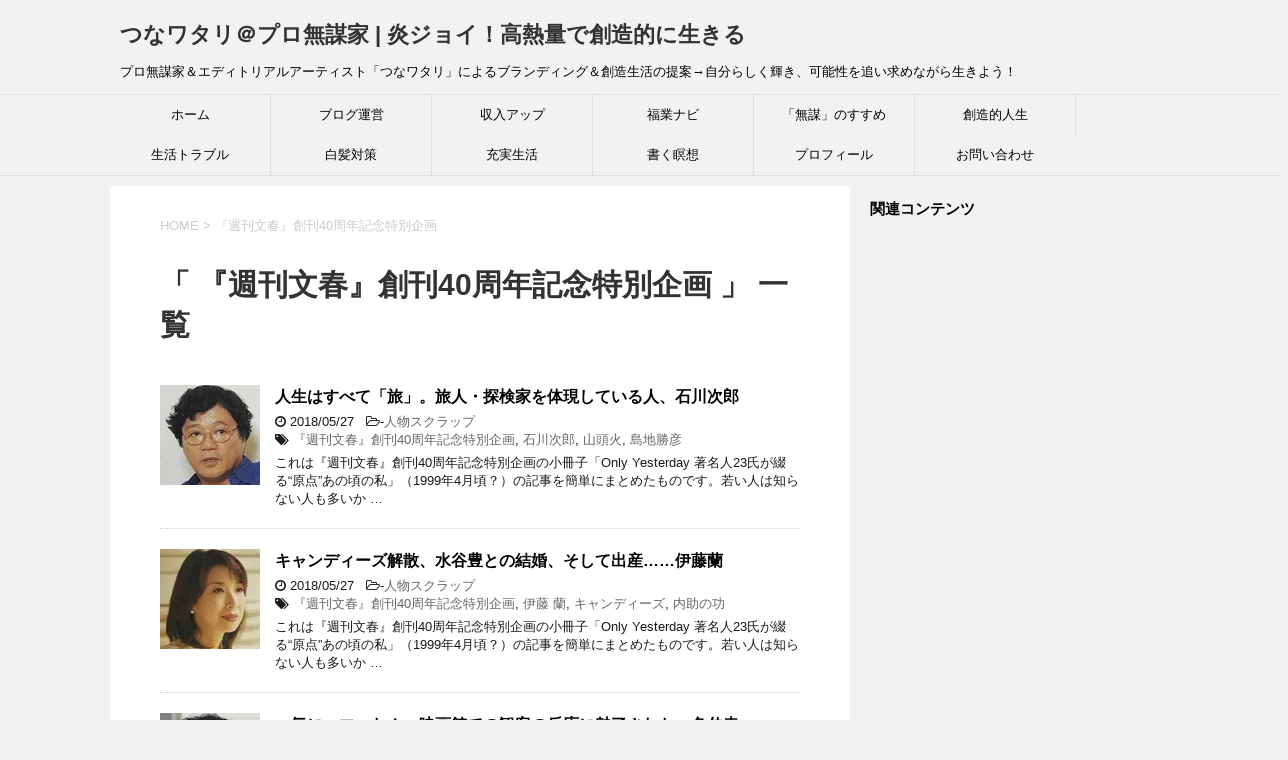

--- FILE ---
content_type: text/html; charset=UTF-8
request_url: https://27watari.com/tag/%E3%80%8E%E9%80%B1%E5%88%8A%E6%96%87%E6%98%A5%E3%80%8F%E5%89%B5%E5%88%8A40%E5%91%A8%E5%B9%B4%E8%A8%98%E5%BF%B5%E7%89%B9%E5%88%A5%E4%BC%81%E7%94%BB
body_size: 25661
content:
<!DOCTYPE html>
<!--[if lt IE 7]>
<html class="ie6" dir="ltr" lang="ja"> <![endif]-->
<!--[if IE 7]>
<html class="i7" dir="ltr" lang="ja"> <![endif]-->
<!--[if IE 8]>
<html class="ie" dir="ltr" lang="ja"> <![endif]-->
<!--[if gt IE 8]><!-->
<html dir="ltr" lang="ja">
<!--<![endif]-->
<head prefix="og: http://ogp.me/ns# fb: http://ogp.me/ns/fb# article: http://ogp.me/ns/article#">
<!– ここに貼り付けます –>
<script async src="//pagead2.googlesyndication.com/pagead/js/adsbygoogle.js"></script>
<script>
(adsbygoogle = window.adsbygoogle || []).push({
google_ad_client: "ca-pub-4794864113165803",
enable_page_level_ads: true
});
</script>
<!– ここまでです –>
<meta charset="UTF-8" >
<meta name="viewport" content="width=device-width,initial-scale=1.0,user-scalable=yes">
<meta name="format-detection" content="telephone=no" >
<meta name="robots" content="noindex,follow">
<link rel="alternate" type="application/rss+xml" title="つなワタリ＠プロ無謀家 | 炎ジョイ！高熱量で創造的に生きる  RSS Feed" href="https://27watari.com/feed" />
<link rel="pingback" href="https://27watari.com/xmlrpc.php" >
<!--[if lt IE 9]>
<script src="http://css3-mediaqueries-js.googlecode.com/svn/trunk/css3-mediaqueries.js"></script>
<script src="https://27watari.com/wp-content/themes/stinger8/js/html5shiv.js"></script>
<![endif]-->
<title>『週刊文春』創刊40周年記念特別企画 | つなワタリ＠プロ無謀家 | 炎ジョイ！高熱量で創造的に生きる</title>
<!-- All in One SEO 4.3.8 - aioseo.com -->
<meta name="robots" content="max-image-preview:large" />
<link rel="canonical" href="https://27watari.com/tag/%e3%80%8e%e9%80%b1%e5%88%8a%e6%96%87%e6%98%a5%e3%80%8f%e5%89%b5%e5%88%8a40%e5%91%a8%e5%b9%b4%e8%a8%98%e5%bf%b5%e7%89%b9%e5%88%a5%e4%bc%81%e7%94%bb" />
<meta name="generator" content="All in One SEO (AIOSEO) 4.3.8" />
<!-- Google tag (gtag.js) -->
<script async src="https://www.googletagmanager.com/gtag/js?id=G-S5LJH5618B"></script>
<script>
window.dataLayer = window.dataLayer || [];
function gtag(){dataLayer.push(arguments);}
gtag('js', new Date());
gtag('config', 'G-S5LJH5618B');
</script>
<meta name="google" content="nositelinkssearchbox" />
<script type="application/ld+json" class="aioseo-schema">
{"@context":"https:\/\/schema.org","@graph":[{"@type":"BreadcrumbList","@id":"https:\/\/27watari.com\/tag\/%e3%80%8e%e9%80%b1%e5%88%8a%e6%96%87%e6%98%a5%e3%80%8f%e5%89%b5%e5%88%8a40%e5%91%a8%e5%b9%b4%e8%a8%98%e5%bf%b5%e7%89%b9%e5%88%a5%e4%bc%81%e7%94%bb#breadcrumblist","itemListElement":[{"@type":"ListItem","@id":"https:\/\/27watari.com\/#listItem","position":1,"item":{"@type":"WebPage","@id":"https:\/\/27watari.com\/","name":"\u30db\u30fc\u30e0","description":"\u3053\u306e\u30d6\u30ed\u30b0\u306f\u3001\u597d\u304d\u52dd\u624b\u306b\u751f\u304d\u3066\u304d\u305f\u30eb\u300c\u3064\u306a\u30ef\u30bf\u30ea\u300d\u306b\u3088\u308b\u306b\u3088\u308b\u96d1\u8a18\u30fb\u81ea\u5206\u30dd\u30fc\u30bf\u30eb\u30b5\u30a4\u30c8\u3067\u3059\u3002\u6368\u3066\u8eab\u306e\u9ad8\u71b1\u91cf\u300c\u30d7\u30ed\u7121\u8b00\u5bb6\u300d\u306e\u770b\u677f\u3092\u63b2\u3052\u3001\u4eba\u751f\u306b\u722a\u75d5\u3092\u6b8b\u3059\u3053\u3068\u3092\u76ee\u7684\u306b\u3057\u305f\u3082\u306e\u3067\u3059\u3002\u81ea\u5206\u304c\u6c17\u306b\u306a\u3063\u305f\u96d1\u591a\u306a\u5185\u5bb9\u3092\u66f8\u304d\u6563\u3089\u3057\u3066\u3044\u308b\u3060\u3051\u3067\u3059\u304c\u3001 \u201c \u81ea\u5206\u3089\u3057\u304f\u8f1d\u304d\u3001\u697d\u3057\u304f\u3001\u3082\u304c\u304d\u306a\u304c\u3089\u751f\u304d\u3066\u3044\u308b\u5b58\u5728\u8a3c\u660e \u201d \u307f\u305f\u3044\u306a\u3082\u306e\u3067\u3082\u3042\u308a\u307e\u3059\u3002","url":"https:\/\/27watari.com\/"},"nextItem":"https:\/\/27watari.com\/tag\/%e3%80%8e%e9%80%b1%e5%88%8a%e6%96%87%e6%98%a5%e3%80%8f%e5%89%b5%e5%88%8a40%e5%91%a8%e5%b9%b4%e8%a8%98%e5%bf%b5%e7%89%b9%e5%88%a5%e4%bc%81%e7%94%bb#listItem"},{"@type":"ListItem","@id":"https:\/\/27watari.com\/tag\/%e3%80%8e%e9%80%b1%e5%88%8a%e6%96%87%e6%98%a5%e3%80%8f%e5%89%b5%e5%88%8a40%e5%91%a8%e5%b9%b4%e8%a8%98%e5%bf%b5%e7%89%b9%e5%88%a5%e4%bc%81%e7%94%bb#listItem","position":2,"item":{"@type":"WebPage","@id":"https:\/\/27watari.com\/tag\/%e3%80%8e%e9%80%b1%e5%88%8a%e6%96%87%e6%98%a5%e3%80%8f%e5%89%b5%e5%88%8a40%e5%91%a8%e5%b9%b4%e8%a8%98%e5%bf%b5%e7%89%b9%e5%88%a5%e4%bc%81%e7%94%bb","name":"\u300e\u9031\u520a\u6587\u6625\u300f\u5275\u520a40\u5468\u5e74\u8a18\u5ff5\u7279\u5225\u4f01\u753b","url":"https:\/\/27watari.com\/tag\/%e3%80%8e%e9%80%b1%e5%88%8a%e6%96%87%e6%98%a5%e3%80%8f%e5%89%b5%e5%88%8a40%e5%91%a8%e5%b9%b4%e8%a8%98%e5%bf%b5%e7%89%b9%e5%88%a5%e4%bc%81%e7%94%bb"},"previousItem":"https:\/\/27watari.com\/#listItem"}]},{"@type":"CollectionPage","@id":"https:\/\/27watari.com\/tag\/%e3%80%8e%e9%80%b1%e5%88%8a%e6%96%87%e6%98%a5%e3%80%8f%e5%89%b5%e5%88%8a40%e5%91%a8%e5%b9%b4%e8%a8%98%e5%bf%b5%e7%89%b9%e5%88%a5%e4%bc%81%e7%94%bb#collectionpage","url":"https:\/\/27watari.com\/tag\/%e3%80%8e%e9%80%b1%e5%88%8a%e6%96%87%e6%98%a5%e3%80%8f%e5%89%b5%e5%88%8a40%e5%91%a8%e5%b9%b4%e8%a8%98%e5%bf%b5%e7%89%b9%e5%88%a5%e4%bc%81%e7%94%bb","name":"\u300e\u9031\u520a\u6587\u6625\u300f\u5275\u520a40\u5468\u5e74\u8a18\u5ff5\u7279\u5225\u4f01\u753b | \u3064\u306a\u30ef\u30bf\u30ea\uff20\u30d7\u30ed\u7121\u8b00\u5bb6 | \u708e\u30b8\u30e7\u30a4\uff01\u9ad8\u71b1\u91cf\u3067\u5275\u9020\u7684\u306b\u751f\u304d\u308b","inLanguage":"ja","isPartOf":{"@id":"https:\/\/27watari.com\/#website"},"breadcrumb":{"@id":"https:\/\/27watari.com\/tag\/%e3%80%8e%e9%80%b1%e5%88%8a%e6%96%87%e6%98%a5%e3%80%8f%e5%89%b5%e5%88%8a40%e5%91%a8%e5%b9%b4%e8%a8%98%e5%bf%b5%e7%89%b9%e5%88%a5%e4%bc%81%e7%94%bb#breadcrumblist"}},{"@type":"Person","@id":"https:\/\/27watari.com\/#person"},{"@type":"WebSite","@id":"https:\/\/27watari.com\/#website","url":"https:\/\/27watari.com\/","name":"\u3064\u306a\u30ef\u30bf\u30ea\uff20\u30d7\u30ed\u7121\u8b00\u5bb6 | \u708e\u30b8\u30e7\u30a4\uff01\u9ad8\u71b1\u91cf\u3067\u5275\u9020\u7684\u306b\u751f\u304d\u308b","description":"\u30d7\u30ed\u7121\u8b00\u5bb6\uff06\u30a8\u30c7\u30a3\u30c8\u30ea\u30a2\u30eb\u30a2\u30fc\u30c6\u30a3\u30b9\u30c8\u300c\u3064\u306a\u30ef\u30bf\u30ea\u300d\u306b\u3088\u308b\u30d6\u30e9\u30f3\u30c7\u30a3\u30f3\u30b0\uff06\u5275\u9020\u751f\u6d3b\u306e\u63d0\u6848\u2192\u81ea\u5206\u3089\u3057\u304f\u8f1d\u304d\u3001\u53ef\u80fd\u6027\u3092\u8ffd\u3044\u6c42\u3081\u306a\u304c\u3089\u751f\u304d\u3088\u3046\uff01","inLanguage":"ja","publisher":{"@id":"https:\/\/27watari.com\/#person"}}]}
</script>
<!-- All in One SEO -->
<link rel='dns-prefetch' href='//ajax.googleapis.com' />
<link rel='dns-prefetch' href='//cdn.jsdelivr.net' />
<link rel='dns-prefetch' href='//s.w.org' />
<link rel='dns-prefetch' href='//c0.wp.com' />
<link rel='dns-prefetch' href='//i0.wp.com' />
<link rel='dns-prefetch' href='//i1.wp.com' />
<link rel='dns-prefetch' href='//i2.wp.com' />
<script type="text/javascript">
window._wpemojiSettings = {"baseUrl":"https:\/\/s.w.org\/images\/core\/emoji\/13.0.1\/72x72\/","ext":".png","svgUrl":"https:\/\/s.w.org\/images\/core\/emoji\/13.0.1\/svg\/","svgExt":".svg","source":{"concatemoji":"https:\/\/27watari.com\/wp-includes\/js\/wp-emoji-release.min.js?ver=5.6.14"}};
!function(e,a,t){var n,r,o,i=a.createElement("canvas"),p=i.getContext&&i.getContext("2d");function s(e,t){var a=String.fromCharCode;p.clearRect(0,0,i.width,i.height),p.fillText(a.apply(this,e),0,0);e=i.toDataURL();return p.clearRect(0,0,i.width,i.height),p.fillText(a.apply(this,t),0,0),e===i.toDataURL()}function c(e){var t=a.createElement("script");t.src=e,t.defer=t.type="text/javascript",a.getElementsByTagName("head")[0].appendChild(t)}for(o=Array("flag","emoji"),t.supports={everything:!0,everythingExceptFlag:!0},r=0;r<o.length;r++)t.supports[o[r]]=function(e){if(!p||!p.fillText)return!1;switch(p.textBaseline="top",p.font="600 32px Arial",e){case"flag":return s([127987,65039,8205,9895,65039],[127987,65039,8203,9895,65039])?!1:!s([55356,56826,55356,56819],[55356,56826,8203,55356,56819])&&!s([55356,57332,56128,56423,56128,56418,56128,56421,56128,56430,56128,56423,56128,56447],[55356,57332,8203,56128,56423,8203,56128,56418,8203,56128,56421,8203,56128,56430,8203,56128,56423,8203,56128,56447]);case"emoji":return!s([55357,56424,8205,55356,57212],[55357,56424,8203,55356,57212])}return!1}(o[r]),t.supports.everything=t.supports.everything&&t.supports[o[r]],"flag"!==o[r]&&(t.supports.everythingExceptFlag=t.supports.everythingExceptFlag&&t.supports[o[r]]);t.supports.everythingExceptFlag=t.supports.everythingExceptFlag&&!t.supports.flag,t.DOMReady=!1,t.readyCallback=function(){t.DOMReady=!0},t.supports.everything||(n=function(){t.readyCallback()},a.addEventListener?(a.addEventListener("DOMContentLoaded",n,!1),e.addEventListener("load",n,!1)):(e.attachEvent("onload",n),a.attachEvent("onreadystatechange",function(){"complete"===a.readyState&&t.readyCallback()})),(n=t.source||{}).concatemoji?c(n.concatemoji):n.wpemoji&&n.twemoji&&(c(n.twemoji),c(n.wpemoji)))}(window,document,window._wpemojiSettings);
</script>
<style type="text/css">
img.wp-smiley,
img.emoji {
display: inline !important;
border: none !important;
box-shadow: none !important;
height: 1em !important;
width: 1em !important;
margin: 0 .07em !important;
vertical-align: -0.1em !important;
background: none !important;
padding: 0 !important;
}
</style>
<link rel='stylesheet' id='wp-block-library-css'  href='https://c0.wp.com/c/5.6.14/wp-includes/css/dist/block-library/style.min.css' type='text/css' media='all' />
<style id='wp-block-library-inline-css' type='text/css'>
.has-text-align-justify{text-align:justify;}
</style>
<link rel='stylesheet' id='bbp-default-css'  href='//27watari.com/wp-content/cache/wpfc-minified/lz0rvw21/fub8i.css' type='text/css' media='all' />
<link rel='stylesheet' id='contact-form-7-css'  href='//27watari.com/wp-content/cache/wpfc-minified/31ktu54t/fub8i.css' type='text/css' media='all' />
<link rel='stylesheet' id='toc-screen-css'  href='//27watari.com/wp-content/cache/wpfc-minified/9lvmnek1/fub8i.css' type='text/css' media='all' />
<link rel='stylesheet' id='whats-new-style-css'  href='//27watari.com/wp-content/cache/wpfc-minified/95z0wfrk/fub8i.css' type='text/css' media='all' />
<link rel='stylesheet' id='colorbox-css'  href='//27watari.com/wp-content/cache/wpfc-minified/kwy1g6k3/fub8i.css' type='text/css' media='screen' />
<link rel='stylesheet' id='yyi_rinker_stylesheet-css'  href='//27watari.com/wp-content/cache/wpfc-minified/6ms3oro4/fub8i.css' type='text/css' media='all' />
<link rel='stylesheet' id='normalize-css'  href='//27watari.com/wp-content/cache/wpfc-minified/mbvd7345/fub8i.css' type='text/css' media='all' />
<link rel='stylesheet' id='font-awesome-css'  href='//27watari.com/wp-content/cache/wpfc-minified/dsfz3l9n/fub8i.css' type='text/css' media='all' />
<link rel='stylesheet' id='style-css'  href='//27watari.com/wp-content/cache/wpfc-minified/lda6ke64/fub8i.css' type='text/css' media='all' />
<link rel='stylesheet' id='va-social-buzz-css'  href='//27watari.com/wp-content/cache/wpfc-minified/2mczoqnh/fub8i.css' type='text/css' media='all' />
<style id='va-social-buzz-inline-css' type='text/css'>
.va-social-buzz .vasb_fb .vasb_fb_thumbnail{background-image:url(https://27watari.com/wp-content/uploads/2022/08/27watari_top05.jpg);}#secondary #widget-area .va-social-buzz .vasb_fb .vasb_fb_like,#secondary .widget-area .va-social-buzz .vasb_fb .vasb_fb_like,#secondary.widget-area .va-social-buzz .vasb_fb .vasb_fb_like,.secondary .widget-area .va-social-buzz .vasb_fb .vasb_fb_like,.sidebar-container .va-social-buzz .vasb_fb .vasb_fb_like,.va-social-buzz .vasb_fb .vasb_fb_like{background-color:rgba(43,43,43,0.7);color:#ffffff;}@media only screen and (min-width:711px){.va-social-buzz .vasb_fb .vasb_fb_like{background-color:rgba(43,43,43,1);}}
</style>
<link rel='stylesheet' id='jetpack_css-css'  href='https://c0.wp.com/p/jetpack/9.8.3/css/jetpack.css' type='text/css' media='all' />
<script type='text/javascript' src='//ajax.googleapis.com/ajax/libs/jquery/1.11.3/jquery.min.js?ver=1.11.3' id='jquery-js'></script>
<script src='//27watari.com/wp-content/cache/wpfc-minified/973geqmf/fub8i.js' type="text/javascript"></script>
<!-- <script type='text/javascript' src='https://27watari.com/wp-content/plugins/yyi-rinker/js/event-tracking.js?v=1.10.1' id='yyi_rinker_event_tracking_script-js'></script> -->
<link rel="https://api.w.org/" href="https://27watari.com/wp-json/" /><link rel="alternate" type="application/json" href="https://27watari.com/wp-json/wp/v2/tags/811" /><script type="text/javascript">
<!--
/******************************************************************************
***   COPY PROTECTED BY http://chetangole.com/blog/wp-copyprotect/   version 3.1.0 ****
******************************************************************************/
var message="コピーできません。ごめんなさいっ！";
function clickIE4(){
if (event.button==2){
alert(message);
return false;
}
}
function clickNS4(e){
if (document.layers||document.getElementById&&!document.all){
if (e.which==2||e.which==3){
alert(message);
return false;
}
}
}
if (document.layers){
document.captureEvents(Event.MOUSEDOWN);
document.onmousedown=clickNS4;
}
else if (document.all&&!document.getElementById){
document.onmousedown=clickIE4;
}
document.oncontextmenu=new Function("alert(message);return false")
// --> 
</script>
<script type="text/javascript">
/******************************************************************************
***   COPY PROTECTED BY http://chetangole.com/blog/wp-copyprotect/   version 3.1.0 ****
******************************************************************************/
function disableSelection(target){
if (typeof target.onselectstart!="undefined") //For IE 
target.onselectstart=function(){return false}
else if (typeof target.style.MozUserSelect!="undefined") //For Firefox
target.style.MozUserSelect="none"
else //All other route (For Opera)
target.onmousedown=function(){return false}
target.style.cursor = "default"
}
</script>
<!-- Simple Colorbox Plugin v1.6.1 by Ryan Hellyer ... https://geek.hellyer.kiwi/products/simple-colorbox/ -->
<style>
.yyi-rinker-images {
display: flex;
justify-content: center;
align-items: center;
position: relative;
}
div.yyi-rinker-image img.yyi-rinker-main-img.hidden {
display: none;
}
.yyi-rinker-images-arrow {
cursor: pointer;
position: absolute;
top: 50%;
display: block;
margin-top: -11px;
opacity: 0.6;
width: 22px;
}
.yyi-rinker-images-arrow-left{
left: -10px;
}
.yyi-rinker-images-arrow-right{
right: -10px;
}
.yyi-rinker-images-arrow-left.hidden {
display: none;
}
.yyi-rinker-images-arrow-right.hidden {
display: none;
}
div.yyi-rinker-contents.yyi-rinker-design-tate  div.yyi-rinker-box{
flex-direction: column;
}
div.yyi-rinker-contents.yyi-rinker-design-slim div.yyi-rinker-box .yyi-rinker-links {
flex-direction: column;
}
div.yyi-rinker-contents.yyi-rinker-design-slim div.yyi-rinker-info {
width: 100%;
}
div.yyi-rinker-contents.yyi-rinker-design-slim .yyi-rinker-title {
text-align: center;
}
div.yyi-rinker-contents.yyi-rinker-design-slim .yyi-rinker-links {
text-align: center;
}
div.yyi-rinker-contents.yyi-rinker-design-slim .yyi-rinker-image {
margin: auto;
}
div.yyi-rinker-contents.yyi-rinker-design-slim div.yyi-rinker-info ul.yyi-rinker-links li {
align-self: stretch;
}
div.yyi-rinker-contents.yyi-rinker-design-slim div.yyi-rinker-box div.yyi-rinker-info {
padding: 0;
}
div.yyi-rinker-contents.yyi-rinker-design-slim div.yyi-rinker-box {
flex-direction: column;
padding: 14px 5px 0;
}
.yyi-rinker-design-slim div.yyi-rinker-box div.yyi-rinker-info {
text-align: center;
}
.yyi-rinker-design-slim div.price-box span.price {
display: block;
}
div.yyi-rinker-contents.yyi-rinker-design-slim div.yyi-rinker-info div.yyi-rinker-title a{
font-size:16px;
}
div.yyi-rinker-contents.yyi-rinker-design-slim ul.yyi-rinker-links li.amazonkindlelink:before,  div.yyi-rinker-contents.yyi-rinker-design-slim ul.yyi-rinker-links li.amazonlink:before,  div.yyi-rinker-contents.yyi-rinker-design-slim ul.yyi-rinker-links li.rakutenlink:before,  div.yyi-rinker-contents.yyi-rinker-design-slim ul.yyi-rinker-links li.yahoolink:before {
font-size:12px;
}
div.yyi-rinker-contents.yyi-rinker-design-slim ul.yyi-rinker-links li a {
font-size: 13px;
}
.entry-content ul.yyi-rinker-links li {
padding: 0;
}
div.yyi-rinker-contents .yyi-rinker-attention.attention_desing_right_ribbon {
width: 89px;
height: 91px;
position: absolute;
top: -1px;
right: -1px;
left: auto;
overflow: hidden;
}
div.yyi-rinker-contents .yyi-rinker-attention.attention_desing_right_ribbon span {
display: inline-block;
width: 146px;
position: absolute;
padding: 4px 0;
left: -13px;
top: 12px;
text-align: center;
font-size: 12px;
line-height: 24px;
-webkit-transform: rotate(45deg);
transform: rotate(45deg);
box-shadow: 0 1px 3px rgba(0, 0, 0, 0.2);
}
div.yyi-rinker-contents .yyi-rinker-attention.attention_desing_right_ribbon {
background: none;
}
.yyi-rinker-attention.attention_desing_right_ribbon .yyi-rinker-attention-after,
.yyi-rinker-attention.attention_desing_right_ribbon .yyi-rinker-attention-before{
display:none;
}
div.yyi-rinker-use-right_ribbon div.yyi-rinker-title {
margin-right: 2rem;
}
</style>
<link rel="stylesheet" href='//27watari.com/wp-content/cache/wpfc-minified/fi1on7vk/fub8i.css' type="text/css" />
<script type="text/javascript">
//<![CDATA[
function wassup_get_screenres(){
var screen_res = screen.width + " x " + screen.height;
if(screen_res==" x ") screen_res=window.screen.width+" x "+window.screen.height;
if(screen_res==" x ") screen_res=screen.availWidth+" x "+screen.availHeight;
if (screen_res!=" x "){document.cookie = "wassup_screen_resaac0703c343dc4fd22cf529c3864a2ef=" + encodeURIComponent(screen_res)+ "; path=/; domain=" + document.domain;}
}
wassup_get_screenres();
//]]>
</script>			<style type="text/css">
/* If html does not have either class, do not show lazy loaded images. */
html:not( .jetpack-lazy-images-js-enabled ):not( .js ) .jetpack-lazy-image {
display: none;
}
</style>
<script>
document.documentElement.classList.add(
'jetpack-lazy-images-js-enabled'
);
</script>
<script async src="//pagead2.googlesyndication.com/pagead/js/adsbygoogle.js"></script>
<script>
(adsbygoogle = window.adsbygoogle || []).push({
google_ad_client: "ca-pub-4794864113165803",
enable_page_level_ads: true
});
</script><link rel="icon" href="https://i0.wp.com/27watari.com/wp-content/uploads/2017/05/cropped-54a4ad3266c57db44351175a4719702f.png?fit=32%2C32&#038;ssl=1" sizes="32x32" />
<link rel="icon" href="https://i0.wp.com/27watari.com/wp-content/uploads/2017/05/cropped-54a4ad3266c57db44351175a4719702f.png?fit=192%2C192&#038;ssl=1" sizes="192x192" />
<link rel="apple-touch-icon" href="https://i0.wp.com/27watari.com/wp-content/uploads/2017/05/cropped-54a4ad3266c57db44351175a4719702f.png?fit=180%2C180&#038;ssl=1" />
<meta name="msapplication-TileImage" content="https://i0.wp.com/27watari.com/wp-content/uploads/2017/05/cropped-54a4ad3266c57db44351175a4719702f.png?fit=270%2C270&#038;ssl=1" />
</head>
<body class="archive tag tag-811" >
<div id="st-ami">
<div id="wrapper">
<div id="wrapper-in">
<header>
<div id="headbox-bg">
<div class="clearfix" id="headbox">
<nav id="s-navi" class="pcnone">
<dl class="acordion">
<dt class="trigger">
<p><span class="op"><i class="fa fa-bars"></i></span></p>
</dt>
<dd class="acordion_tree">
<div class="menu-%e3%83%98%e3%83%83%e3%83%80%e3%83%bc%e7%94%a8-container"><ul id="menu-%e3%83%98%e3%83%83%e3%83%80%e3%83%bc%e7%94%a8" class="menu"><li id="menu-item-8" class="menu-item menu-item-type-custom menu-item-object-custom menu-item-home menu-item-8"><a href="https://27watari.com/">ホーム</a></li>
<li id="menu-item-5516" class="menu-item menu-item-type-taxonomy menu-item-object-category menu-item-5516"><a href="https://27watari.com/category/hp-access-up">ブログ運営</a></li>
<li id="menu-item-28743" class="menu-item menu-item-type-taxonomy menu-item-object-category menu-item-28743"><a href="https://27watari.com/category/rich-up">収入アップ</a></li>
<li id="menu-item-28747" class="menu-item menu-item-type-taxonomy menu-item-object-category menu-item-28747"><a href="https://27watari.com/category/rich-up/newcome">福業ナビ</a></li>
<li id="menu-item-28750" class="menu-item menu-item-type-taxonomy menu-item-object-category menu-item-28750"><a href="https://27watari.com/category/live-myway/reckless-life">「無謀」のすすめ</a></li>
<li id="menu-item-28745" class="menu-item menu-item-type-taxonomy menu-item-object-category menu-item-28745"><a href="https://27watari.com/category/live-myway">創造的人生</a></li>
<li id="menu-item-28748" class="menu-item menu-item-type-taxonomy menu-item-object-category menu-item-28748"><a href="https://27watari.com/category/solve-troubles">生活トラブル</a></li>
<li id="menu-item-28749" class="menu-item menu-item-type-taxonomy menu-item-object-category menu-item-28749"><a href="https://27watari.com/category/solve-troubles/white-hair">白髪対策</a></li>
<li id="menu-item-28746" class="menu-item menu-item-type-taxonomy menu-item-object-category menu-item-28746"><a href="https://27watari.com/category/creative-intelligence-life">充実生活</a></li>
<li id="menu-item-28751" class="menu-item menu-item-type-taxonomy menu-item-object-category menu-item-28751"><a href="https://27watari.com/category/live-myway/cherub/series-diary">書く瞑想</a></li>
<li id="menu-item-5556" class="menu-item menu-item-type-post_type menu-item-object-page menu-item-5556"><a href="https://27watari.com/profile">プロフィール</a></li>
<li id="menu-item-5151" class="menu-item menu-item-type-post_type menu-item-object-page menu-item-5151"><a href="https://27watari.com/contact-form">お問い合わせ</a></li>
</ul></div>			<div class="clear"></div>
</dd>
</dl>
</nav>
<div id="header-l">
<!-- ロゴ又はブログ名 -->
<p class="sitename">
<a href="https://27watari.com/">
つなワタリ＠プロ無謀家 | 炎ジョイ！高熱量で創造的に生きる 										</a>
</p>
<!-- ロゴ又はブログ名ここまで -->
<!-- キャプション -->
<p class="descr">
プロ無謀家＆エディトリアルアーティスト「つなワタリ」によるブランディング＆創造生活の提案→自分らしく輝き、可能性を追い求めながら生きよう！										</p>
</div><!-- /#header-l -->
</div><!-- /#headbox-bg -->
</div><!-- /#headbox clearfix -->
<div id="gazou-wide">
<div id="st-menubox">
<div id="st-menuwide">
<nav class="smanone clearfix"><ul id="menu-%e3%83%98%e3%83%83%e3%83%80%e3%83%bc%e7%94%a8-1" class="menu"><li class="menu-item menu-item-type-custom menu-item-object-custom menu-item-home menu-item-8"><a href="https://27watari.com/">ホーム</a></li>
<li class="menu-item menu-item-type-taxonomy menu-item-object-category menu-item-5516"><a href="https://27watari.com/category/hp-access-up">ブログ運営</a></li>
<li class="menu-item menu-item-type-taxonomy menu-item-object-category menu-item-28743"><a href="https://27watari.com/category/rich-up">収入アップ</a></li>
<li class="menu-item menu-item-type-taxonomy menu-item-object-category menu-item-28747"><a href="https://27watari.com/category/rich-up/newcome">福業ナビ</a></li>
<li class="menu-item menu-item-type-taxonomy menu-item-object-category menu-item-28750"><a href="https://27watari.com/category/live-myway/reckless-life">「無謀」のすすめ</a></li>
<li class="menu-item menu-item-type-taxonomy menu-item-object-category menu-item-28745"><a href="https://27watari.com/category/live-myway">創造的人生</a></li>
<li class="menu-item menu-item-type-taxonomy menu-item-object-category menu-item-28748"><a href="https://27watari.com/category/solve-troubles">生活トラブル</a></li>
<li class="menu-item menu-item-type-taxonomy menu-item-object-category menu-item-28749"><a href="https://27watari.com/category/solve-troubles/white-hair">白髪対策</a></li>
<li class="menu-item menu-item-type-taxonomy menu-item-object-category menu-item-28746"><a href="https://27watari.com/category/creative-intelligence-life">充実生活</a></li>
<li class="menu-item menu-item-type-taxonomy menu-item-object-category menu-item-28751"><a href="https://27watari.com/category/live-myway/cherub/series-diary">書く瞑想</a></li>
<li class="menu-item menu-item-type-post_type menu-item-object-page menu-item-5556"><a href="https://27watari.com/profile">プロフィール</a></li>
<li class="menu-item menu-item-type-post_type menu-item-object-page menu-item-5151"><a href="https://27watari.com/contact-form">お問い合わせ</a></li>
</ul></nav>			</div>
</div>
</div>
<!-- /gazou -->
</header>
<div id="content-w">
<div id="content" class="clearfix">
<div id="contentInner">
<div class="st-main">
<!--ぱんくず -->
<section id="breadcrumb">
<ol>
<li><a href="https://27watari.com"><span>HOME</span></a> > </li>
<li>『週刊文春』創刊40周年記念特別企画</li>
</ol>
</section>
<!--/ ぱんくず -->
<article>
<!--ループ開始-->
<h1 class="entry-title">「
『週刊文春』創刊40周年記念特別企画										」 一覧 </h1>
<div class="kanren">
<dl class="clearfix">
<dt><a href="https://27watari.com/scrap-human-ishikawa-jirou-0009">
<img width="100" height="100" src="https://i2.wp.com/27watari.com/wp-content/uploads/2018/05/27watari_2018.5.27_18.jpg?resize=100%2C100&amp;ssl=1" class="attachment-thumbnail size-thumbnail wp-post-image jetpack-lazy-image" alt="人生はすべて「旅」。旅人・探検家を体現している人、石川次郎" loading="lazy" data-lazy-src="https://i2.wp.com/27watari.com/wp-content/uploads/2018/05/27watari_2018.5.27_18.jpg?resize=100%2C100&amp;ssl=1&amp;is-pending-load=1" srcset="[data-uri]" />									</a></dt>
<dd>
<p class="kanren-t"><a href="https://27watari.com/scrap-human-ishikawa-jirou-0009">
人生はすべて「旅」。旅人・探検家を体現している人、石川次郎					</a></p>
<div class="blog_info">
<p><i class="fa fa-clock-o"></i>
2018/05/27						&nbsp;<span class="pcone">
<i class="fa fa-folder-open-o" aria-hidden="true"></i>-<a href="https://27watari.com/category/live-myway/learn-from-person/scrap-learn-from-person" rel="category tag">人物スクラップ</a><br/>
<i class="fa fa-tags"></i>&nbsp;<a href="https://27watari.com/tag/%e3%80%8e%e9%80%b1%e5%88%8a%e6%96%87%e6%98%a5%e3%80%8f%e5%89%b5%e5%88%8a40%e5%91%a8%e5%b9%b4%e8%a8%98%e5%bf%b5%e7%89%b9%e5%88%a5%e4%bc%81%e7%94%bb" rel="tag">『週刊文春』創刊40周年記念特別企画</a>, <a href="https://27watari.com/tag/%e7%9f%b3%e5%b7%9d%e6%ac%a1%e9%83%8e" rel="tag">石川次郎</a>, <a href="https://27watari.com/tag/%e5%b1%b1%e9%a0%ad%e7%81%ab" rel="tag">山頭火</a>, <a href="https://27watari.com/tag/%e5%b3%b6%e5%9c%b0%e5%8b%9d%e5%bd%a6" rel="tag">島地勝彦</a>          </span></p>
</div>
<div class="smanone2">
<p>これは『週刊文春』創刊40周年記念特別企画の小冊子「Only Yesterday 著名人23氏が綴る“原点”あの頃の私」（1999年4月頃？）の記事を簡単にまとめたものです。若い人は知らない人も多いか &#8230; </p>
</div>
</dd>
</dl>
<dl class="clearfix">
<dt><a href="https://27watari.com/scrap-human-ito-ran-0008">
<img width="100" height="100" src="https://i2.wp.com/27watari.com/wp-content/uploads/2018/05/27watari_2018.5.27_15.jpg?resize=100%2C100&amp;ssl=1" class="attachment-thumbnail size-thumbnail wp-post-image jetpack-lazy-image" alt="キャンディーズ解散、水谷豊との結婚、そして出産……伊藤蘭" loading="lazy" data-lazy-src="https://i2.wp.com/27watari.com/wp-content/uploads/2018/05/27watari_2018.5.27_15.jpg?resize=100%2C100&amp;ssl=1&amp;is-pending-load=1" srcset="[data-uri]" />									</a></dt>
<dd>
<p class="kanren-t"><a href="https://27watari.com/scrap-human-ito-ran-0008">
キャンディーズ解散、水谷豊との結婚、そして出産……伊藤蘭					</a></p>
<div class="blog_info">
<p><i class="fa fa-clock-o"></i>
2018/05/27						&nbsp;<span class="pcone">
<i class="fa fa-folder-open-o" aria-hidden="true"></i>-<a href="https://27watari.com/category/live-myway/learn-from-person/scrap-learn-from-person" rel="category tag">人物スクラップ</a><br/>
<i class="fa fa-tags"></i>&nbsp;<a href="https://27watari.com/tag/%e3%80%8e%e9%80%b1%e5%88%8a%e6%96%87%e6%98%a5%e3%80%8f%e5%89%b5%e5%88%8a40%e5%91%a8%e5%b9%b4%e8%a8%98%e5%bf%b5%e7%89%b9%e5%88%a5%e4%bc%81%e7%94%bb" rel="tag">『週刊文春』創刊40周年記念特別企画</a>, <a href="https://27watari.com/tag/%e4%bc%8a%e8%97%a4-%e8%98%ad" rel="tag">伊藤 蘭</a>, <a href="https://27watari.com/tag/%e3%82%ad%e3%83%a3%e3%83%b3%e3%83%87%e3%82%a3%e3%83%bc%e3%82%ba" rel="tag">キャンディーズ</a>, <a href="https://27watari.com/tag/%e5%86%85%e5%8a%a9%e3%81%ae%e5%8a%9f" rel="tag">内助の功</a>          </span></p>
</div>
<div class="smanone2">
<p>これは『週刊文春』創刊40周年記念特別企画の小冊子「Only Yesterday 著名人23氏が綴る“原点”あの頃の私」（1999年4月頃？）の記事を簡単にまとめたものです。若い人は知らない人も多いか &#8230; </p>
</div>
</dd>
</dl>
<dl class="clearfix">
<dt><a href="https://27watari.com/scrap-human-isshiki-nobuyuki-0007">
<img width="100" height="100" src="https://i1.wp.com/27watari.com/wp-content/uploads/2018/05/27watari_2018.5.27_12.jpg?resize=100%2C100&amp;ssl=1" class="attachment-thumbnail size-thumbnail wp-post-image jetpack-lazy-image" alt="一気にハマった！　映画館での観客の反応に魅了された一色伸幸" loading="lazy" data-lazy-src="https://i1.wp.com/27watari.com/wp-content/uploads/2018/05/27watari_2018.5.27_12.jpg?resize=100%2C100&amp;ssl=1&amp;is-pending-load=1" srcset="[data-uri]" />									</a></dt>
<dd>
<p class="kanren-t"><a href="https://27watari.com/scrap-human-isshiki-nobuyuki-0007">
一気にハマった！　映画館での観客の反応に魅了された一色伸幸					</a></p>
<div class="blog_info">
<p><i class="fa fa-clock-o"></i>
2018/05/27						&nbsp;<span class="pcone">
<i class="fa fa-folder-open-o" aria-hidden="true"></i>-<a href="https://27watari.com/category/live-myway/learn-from-person/scrap-learn-from-person" rel="category tag">人物スクラップ</a><br/>
<i class="fa fa-tags"></i>&nbsp;<a href="https://27watari.com/tag/%e3%80%8e%e9%80%b1%e5%88%8a%e6%96%87%e6%98%a5%e3%80%8f%e5%89%b5%e5%88%8a40%e5%91%a8%e5%b9%b4%e8%a8%98%e5%bf%b5%e7%89%b9%e5%88%a5%e4%bc%81%e7%94%bb" rel="tag">『週刊文春』創刊40周年記念特別企画</a>, <a href="https://27watari.com/tag/%e4%b8%80%e8%89%b2%e4%bc%b8%e5%b9%b8" rel="tag">一色伸幸</a>, <a href="https://27watari.com/tag/%e3%82%b7%e3%83%8a%e3%83%aa%e3%82%aa%e6%a7%8b%e6%88%90%e8%a1%93" rel="tag">シナリオ構成術</a>          </span></p>
</div>
<div class="smanone2">
<p>これは『週刊文春』創刊40周年記念特別企画の小冊子「Only Yesterday 著名人23氏が綴る“原点”あの頃の私」（1999年4月頃？）の記事を簡単にまとめたものです。若い人は知らない人も多いか &#8230; </p>
</div>
</dd>
</dl>
<dl class="clearfix">
<dt><a href="https://27watari.com/scrap-human-hiraiwa-yumie-0006">
<img width="100" height="100" src="https://i0.wp.com/27watari.com/wp-content/uploads/2018/05/27watari_2018.5.27_09.jpg?resize=100%2C100&amp;ssl=1" class="attachment-thumbnail size-thumbnail wp-post-image jetpack-lazy-image" alt="絶対的な存在である「師」との出会いが、平岩弓枝の人生を左右した" loading="lazy" data-lazy-src="https://i0.wp.com/27watari.com/wp-content/uploads/2018/05/27watari_2018.5.27_09.jpg?resize=100%2C100&amp;ssl=1&amp;is-pending-load=1" srcset="[data-uri]" />									</a></dt>
<dd>
<p class="kanren-t"><a href="https://27watari.com/scrap-human-hiraiwa-yumie-0006">
絶対的な存在である「師」との出会いが、平岩弓枝の人生を左右した					</a></p>
<div class="blog_info">
<p><i class="fa fa-clock-o"></i>
2018/05/27						&nbsp;<span class="pcone">
<i class="fa fa-folder-open-o" aria-hidden="true"></i>-<a href="https://27watari.com/category/live-myway/learn-from-person/scrap-learn-from-person" rel="category tag">人物スクラップ</a><br/>
<i class="fa fa-tags"></i>&nbsp;<a href="https://27watari.com/tag/%e3%80%8e%e9%80%b1%e5%88%8a%e6%96%87%e6%98%a5%e3%80%8f%e5%89%b5%e5%88%8a40%e5%91%a8%e5%b9%b4%e8%a8%98%e5%bf%b5%e7%89%b9%e5%88%a5%e4%bc%81%e7%94%bb" rel="tag">『週刊文春』創刊40周年記念特別企画</a>, <a href="https://27watari.com/tag/%e5%b9%b3%e5%b2%a9%e5%bc%93%e6%9e%9d" rel="tag">平岩弓枝</a>, <a href="https://27watari.com/tag/%e5%8f%a3%e9%81%8b%ef%bc%88%e3%81%8f%e3%81%a1%e3%81%86%e3%82%93%ef%bc%89" rel="tag">口運（くちうん）</a>          </span></p>
</div>
<div class="smanone2">
<p>これは『週刊文春』創刊40周年記念特別企画の小冊子「Only Yesterday 著名人23氏が綴る“原点”あの頃の私」（1999年4月頃？）の記事を簡単にまとめたものです。若い人は知らない人も多いか &#8230; </p>
</div>
</dd>
</dl>
<dl class="clearfix">
<dt><a href="https://27watari.com/scrap-human-0005">
<img width="100" height="100" src="https://i0.wp.com/27watari.com/wp-content/uploads/2018/05/27watari_2018.5.27_06.jpg?resize=100%2C100&amp;ssl=1" class="attachment-thumbnail size-thumbnail wp-post-image jetpack-lazy-image" alt="好きな本ばかり読んでいた小学生時代の津本陽。今も昔も、自分の歪さを死守した人が生き残る" loading="lazy" data-lazy-src="https://i0.wp.com/27watari.com/wp-content/uploads/2018/05/27watari_2018.5.27_06.jpg?resize=100%2C100&amp;ssl=1&amp;is-pending-load=1" srcset="[data-uri]" />									</a></dt>
<dd>
<p class="kanren-t"><a href="https://27watari.com/scrap-human-0005">
好きな本ばかり読んでいた小学生時代の津本陽。今も昔も、自分の歪さを死守した人が生き残る					</a></p>
<div class="blog_info">
<p><i class="fa fa-clock-o"></i>
2018/05/27						&nbsp;<span class="pcone">
<i class="fa fa-folder-open-o" aria-hidden="true"></i>-<a href="https://27watari.com/category/live-myway/learn-from-person/scrap-learn-from-person" rel="category tag">人物スクラップ</a><br/>
<i class="fa fa-tags"></i>&nbsp;<a href="https://27watari.com/tag/%e6%b4%a5%e6%9c%ac%e9%99%bd" rel="tag">津本陽</a>, <a href="https://27watari.com/tag/%e3%80%8e%e9%80%b1%e5%88%8a%e6%96%87%e6%98%a5%e3%80%8f%e5%89%b5%e5%88%8a40%e5%91%a8%e5%b9%b4%e8%a8%98%e5%bf%b5%e7%89%b9%e5%88%a5%e4%bc%81%e7%94%bb" rel="tag">『週刊文春』創刊40周年記念特別企画</a>          </span></p>
</div>
<div class="smanone2">
<p>これは『週刊文春』創刊40周年記念特別企画の小冊子「Only Yesterday 著名人23氏が綴る“原点”あの頃の私」（1999年4月頃？）の記事を簡単にまとめたものです。若い人は知らない人も多いか &#8230; </p>
</div>
</dd>
</dl>
</div>
<div class="st-pagelink">
</div>
</article>
</div>
</div>
<!-- /#contentInner -->
<div id="side">
<div class="st-aside">
<div class="side-topad">
<div class="ad">			<div class="textwidget"></div>
</div><div class="ad">			<div class="textwidget"><p><strong>関連コンテンツ</strong></p>
</div>
</div><div class="ad">			<div class="textwidget"><script async src="//pagead2.googlesyndication.com/pagead/js/adsbygoogle.js"></script>
<ins class="adsbygoogle"
style="display:inline-block;width:300px;height:600px"
data-ad-client="ca-pub-4794864113165803"
data-ad-slot="5362671733"></ins>
<script>
(adsbygoogle = window.adsbygoogle || []).push({});
</script></div>
</div><div class="ad">			<div class="textwidget"><p><strong>サイト内検索はこちらから↓</strong></p>
</div>
</div><div class="ad"><p style="display:none">サイト内検索はこちら</p><div id="search">
<form method="get" id="searchform" action="https://27watari.com/">
<label class="hidden" for="s">
</label>
<input type="text" placeholder="検索するテキストを入力" value="" name="s" id="s" />
<input type="image" src="https://27watari.com/wp-content/themes/stinger8/images/search.png" alt="検索" id="searchsubmit" />
</form>
</div>
<!-- /stinger --> </div><div class="ad"><p style="display:none">アマゾンセール</p>			<div class="textwidget"><p><span class="ymarker"><span class="hutoaka"><strong>80％オフも！ 日替わり！ 売り切れ次第終了！ 掘り出し物ザクザク！ 最新Amazonセール情報 ↓</strong></span></span><br />
<iframe style="border: none;" src="https://rcm-fe.amazon-adsystem.com/e/cm?o=9&#038;p=42&#038;l=ur1&#038;category=amazonsale&#038;banner=1F3Y7S5E452TKSEQ5RG2&#038;f=ifr&#038;linkID=7821e09a508dfd57394cd05cf1231bf8&#038;t=heart2art0f-22&#038;tracking_id=heart2art0f-22" frameborder="0" marginwidth="0" scrolling="no"></iframe></p>
</div>
</div><div class="ad"><p style="display:none">同カテゴリーの人気記事</p>			<div class="textwidget"><p><span class="ymarker"><span class="hutoaka"><strong>「同カテゴリーの人気記事」はこちら ↓</strong></span></span></p>
</div>
</div><div class="ad">			<div class="textwidget"><p><a href="https://27watari.com/bourbon-saiko-party"><img loading="lazy" class="alignnone size-full wp-image-8115 jetpack-lazy-image" src="https://i0.wp.com/27watari.com/wp-content/uploads/2019/02/27watari_2019.02.24_03.jpg?resize=300%2C300&#038;ssl=1" alt="「ブルボン最高党」結党！　ルマンド、アルフォート、エリーゼ……国民的お菓子メーカー、ブルボン最高！" width="300" height="300" data-recalc-dims="1" data-lazy-src="https://i0.wp.com/27watari.com/wp-content/uploads/2019/02/27watari_2019.02.24_03.jpg?resize=300%2C300&amp;is-pending-load=1#038;ssl=1" srcset="[data-uri]"><noscript><img loading="lazy" class="alignnone size-full wp-image-8115" src="https://i0.wp.com/27watari.com/wp-content/uploads/2019/02/27watari_2019.02.24_03.jpg?resize=300%2C300&#038;ssl=1" alt="「ブルボン最高党」結党！　ルマンド、アルフォート、エリーゼ……国民的お菓子メーカー、ブルボン最高！" width="300" height="300" data-recalc-dims="1" srcset="https://i0.wp.com/27watari.com/wp-content/uploads/2019/02/27watari_2019.02.24_03.jpg?w=300&amp;ssl=1 300w, https://i0.wp.com/27watari.com/wp-content/uploads/2019/02/27watari_2019.02.24_03.jpg?resize=100%2C100&amp;ssl=1 100w, https://i0.wp.com/27watari.com/wp-content/uploads/2019/02/27watari_2019.02.24_03.jpg?resize=150%2C150&amp;ssl=1 150w" sizes="(max-width: 300px) 100vw, 300px" /></noscript></a></p>
</div>
</div>			</div>
<div class="kanren">
<dl class="clearfix">
<dt><a href="https://27watari.com/spam-actual-example-2038">
<img width="100" height="100" src="https://i0.wp.com/27watari.com/wp-content/uploads/2024/09/27watari_2024.09.01_02.jpg?resize=100%2C100&amp;ssl=1" class="attachment-thumbnail size-thumbnail wp-post-image jetpack-lazy-image" alt="実際に私の元に送られてきた迷惑メール・詐欺メールの実例（迷惑メールタイトル、送り相手、本文内容）を紹介します。フィッシングメール被害を撲滅！" loading="lazy" data-lazy-src="https://i0.wp.com/27watari.com/wp-content/uploads/2024/09/27watari_2024.09.01_02.jpg?resize=100%2C100&amp;ssl=1&amp;is-pending-load=1" srcset="[data-uri]" />											</a></dt>
<dd>
<div class="blog_info">
<p>2025/06/17</p>
</div>
<p class="kanren-t"><a href="https://27watari.com/spam-actual-example-2038">良い一日（欧州投資銀行理事ヴェルナー・ホイヤー博士を装った人物が送金してくれると伝える古典的詐欺メール） | 迷惑メール2038</a></p>
<div class="smanone2">
</div>
</dd>
</dl>
<dl class="clearfix">
<dt><a href="https://27watari.com/spam-actual-example-2037">
<img width="100" height="100" src="https://i0.wp.com/27watari.com/wp-content/uploads/2024/09/27watari_2024.09.01_02.jpg?resize=100%2C100&amp;ssl=1" class="attachment-thumbnail size-thumbnail wp-post-image jetpack-lazy-image" alt="実際に私の元に送られてきた迷惑メール・詐欺メールの実例（迷惑メールタイトル、送り相手、本文内容）を紹介します。フィッシングメール被害を撲滅！" loading="lazy" data-lazy-src="https://i0.wp.com/27watari.com/wp-content/uploads/2024/09/27watari_2024.09.01_02.jpg?resize=100%2C100&amp;ssl=1&amp;is-pending-load=1" srcset="[data-uri]" />											</a></dt>
<dd>
<div class="blog_info">
<p>2025/04/28</p>
</div>
<p class="kanren-t"><a href="https://27watari.com/spam-actual-example-2037">【SBI証券による注意喚起あり】堀江貴文の投資メソッド公開！毎月70～150%以上の配当を狙える急騰株を無料配布！（SBI証券を装い、LINEを追加させようとする詐欺メール） | 迷惑メール2037</a></p>
<div class="smanone2">
</div>
</dd>
</dl>
<dl class="clearfix">
<dt><a href="https://27watari.com/spam-actual-example-2036">
<img width="100" height="100" src="https://i0.wp.com/27watari.com/wp-content/uploads/2024/09/27watari_2024.09.01_02.jpg?resize=100%2C100&amp;ssl=1" class="attachment-thumbnail size-thumbnail wp-post-image jetpack-lazy-image" alt="実際に私の元に送られてきた迷惑メール・詐欺メールの実例（迷惑メールタイトル、送り相手、本文内容）を紹介します。フィッシングメール被害を撲滅！" loading="lazy" data-lazy-src="https://i0.wp.com/27watari.com/wp-content/uploads/2024/09/27watari_2024.09.01_02.jpg?resize=100%2C100&amp;ssl=1&amp;is-pending-load=1" srcset="[data-uri]" />											</a></dt>
<dd>
<div class="blog_info">
<p>2025/04/28</p>
</div>
<p class="kanren-t"><a href="https://27watari.com/spam-actual-example-2036">テストメールの送信 / Test Email Sending（日本メールセキュリティ協会を装い、メールアドレス収集を目的とした詐欺メール） | 迷惑メール2036</a></p>
<div class="smanone2">
</div>
</dd>
</dl>
<dl class="clearfix">
<dt><a href="https://27watari.com/spam-actual-example-2035">
<img width="100" height="100" src="https://i0.wp.com/27watari.com/wp-content/uploads/2024/09/27watari_2024.09.01_02.jpg?resize=100%2C100&amp;ssl=1" class="attachment-thumbnail size-thumbnail wp-post-image jetpack-lazy-image" alt="実際に私の元に送られてきた迷惑メール・詐欺メールの実例（迷惑メールタイトル、送り相手、本文内容）を紹介します。フィッシングメール被害を撲滅！" loading="lazy" data-lazy-src="https://i0.wp.com/27watari.com/wp-content/uploads/2024/09/27watari_2024.09.01_02.jpg?resize=100%2C100&amp;ssl=1&amp;is-pending-load=1" srcset="[data-uri]" />											</a></dt>
<dd>
<div class="blog_info">
<p>2025/04/15</p>
</div>
<p class="kanren-t"><a href="https://27watari.com/spam-actual-example-2035">重要お知らせ：あなたがAUPayポイントを獲得しました！今すぐお受け取りください！（au PAYを装い、ポイント受け取りを促す詐欺メール） | 迷惑メール2035</a></p>
<div class="smanone2">
</div>
</dd>
</dl>
<dl class="clearfix">
<dt><a href="https://27watari.com/spam-actual-example-2034">
<img width="100" height="100" src="https://i0.wp.com/27watari.com/wp-content/uploads/2024/09/27watari_2024.09.01_02.jpg?resize=100%2C100&amp;ssl=1" class="attachment-thumbnail size-thumbnail wp-post-image jetpack-lazy-image" alt="実際に私の元に送られてきた迷惑メール・詐欺メールの実例（迷惑メールタイトル、送り相手、本文内容）を紹介します。フィッシングメール被害を撲滅！" loading="lazy" data-lazy-src="https://i0.wp.com/27watari.com/wp-content/uploads/2024/09/27watari_2024.09.01_02.jpg?resize=100%2C100&amp;ssl=1&amp;is-pending-load=1" srcset="[data-uri]" />											</a></dt>
<dd>
<div class="blog_info">
<p>2025/04/15</p>
</div>
<p class="kanren-t"><a href="https://27watari.com/spam-actual-example-2034">税務署からのお知らせ【還付金の処理状況に関するお知らせ】（国税庁を装い、国税還付金の電子発行を開始したと伝える詐欺メール） | 迷惑メール2034</a></p>
<div class="smanone2">
</div>
</dd>
</dl>
</div>
<div id="mybox">
<div class="ad"><p class="menu_underh2">プロフィール</p>			<div class="textwidget"><p><Div Align="left"><img src="https://i2.wp.com/27watari.com/wp-content/uploads/2019/12/27watari_profile02.jpg?resize=120%2C120&#038;ssl=1" width="120" height="120" data-recalc-dims="1" data-lazy-src="https://i2.wp.com/27watari.com/wp-content/uploads/2019/12/27watari_profile02.jpg?resize=120%2C120&amp;is-pending-load=1#038;ssl=1" srcset="[data-uri]" class=" jetpack-lazy-image"><noscript><img src="https://i2.wp.com/27watari.com/wp-content/uploads/2019/12/27watari_profile02.jpg?resize=120%2C120&#038;ssl=1" width="120" height="120"  data-recalc-dims="1"></noscript></Div></p>
<p><b>つなワタリ</b>です。どうぞよろしくお願いいたします。　</p>
<p><a href="https://twitter.com/27watari" class="twitter-follow-button" data-show-count="false">Follow @27watari</a><script async src="//platform.twitter.com/widgets.js" charset="utf-8"></script><br />
<a href="http://line.me/ti/p/ZouOjo5Lxl"><img src="https://i1.wp.com/27watari.com/wp-content/uploads/2017/04/27watari_LINE01.png?resize=160%2C160&#038;ssl=1" width="160" height="160" alt="LINE友だち追加" data-recalc-dims="1" data-lazy-src="https://i1.wp.com/27watari.com/wp-content/uploads/2017/04/27watari_LINE01.png?resize=160%2C160&amp;is-pending-load=1#038;ssl=1" srcset="[data-uri]" class=" jetpack-lazy-image"><noscript><img src="https://i1.wp.com/27watari.com/wp-content/uploads/2017/04/27watari_LINE01.png?resize=160%2C160&#038;ssl=1" width="160" height="160" alt="LINE友だち追加" data-recalc-dims="1"></noscript></a></p>
<p>肩書きは「エディトリアル・アーティスト」＆捨て身の高熱量「プロ無謀家」。集めて、編んで、外に発信することが生業。文章、映像、写真、イベント、コミュニケーションなどを活用しながら編み、考えていることを掘り下げて伝えていきたいと思っています。また、自分に負荷を与えるのが好きな性質を利用して、「プロ無謀家」として獣道を切り開きたいと思っています。</p>
<p>サイトタイトルの『インテリジェンス・ライフ』は「intelligence for good life」の略。生きた情報（インフォメーションではなくインテリジェンス）を大切にしたいという願望からつけました。</p>
<p>>>><a href="https://27watari.com/profile">プロフィール詳細</a></p>
<p>>>><a href="https://27watari.com/contact-form">お問い合わせ</a></p>
<p>>>><a href="https://27watari.com/whats-new">What’s New</a></p>
<p>>>><a href="https://27watari.com/bulletin_board">ウィッシュ☆ネットワーク｜相談・共有・情報交換掲示板</a></p>
</div>
</div><div class="ad"><p class="menu_underh2">RSSリーダーで購読する</p>			<div class="textwidget"><p><a href="http://feeds.feedburner.com/27watari/feed" title="自分のフィードを購読する" rel="alternate" type="application/rss+xml"><img src="https://i1.wp.com/feedburner.google.com/fb/images/pub/feed-icon32x32.png?w=700" alt style="border:0" data-recalc-dims="1" data-lazy-src="https://i1.wp.com/feedburner.google.com/fb/images/pub/feed-icon32x32.png?w=700&amp;is-pending-load=1" srcset="[data-uri]" class=" jetpack-lazy-image"><noscript><img src="https://i1.wp.com/feedburner.google.com/fb/images/pub/feed-icon32x32.png?w=700" alt="" style="border:0" data-recalc-dims="1"/></noscript></a><a href="http://feeds.feedburner.com/27watari/feed" title="自分のフィードを購読する" rel="alternate" type="application/rss+xml">RSSリーダーで購読する</a></p>
</div>
</div><div class="ad"><p class="menu_underh2">カテゴリー</p>
<ul>
<li class="cat-item cat-item-80"><a href="https://27watari.com/category/hp-access-up" title="SEO対策・sns対策・wordpress・アドセンス・アフィリエイトなど、アクセスアップに関連した手法全般を紹介しています。">■ブログ運営</a> (263)
<ul class='children'>
<li class="cat-item cat-item-206"><a href="https://27watari.com/category/hp-access-up/internet-useful-information" title="インターネットでは、さまざまなサービスが提供されています。自分が使ってみて役立ったツールやサービスをまとめています。">インターネットお役立ち情報</a> (102)
</li>
<li class="cat-item cat-item-81"><a href="https://27watari.com/category/hp-access-up/wordpress-plugin-info" title="プラグインはWordPressの機能を拡張してくれるスグレモノです。できればインストールしておいた方がいいオススメのプラグインを紹介しています。">wordpressプラグイン活用法</a> (31)
</li>
<li class="cat-item cat-item-207"><a href="https://27watari.com/category/hp-access-up/google-adsense-and-affiliates" title="Googleアドセンス、アフィリエイトといったネットで収益を上げるために知っておくべき情報やテクニックなどを紹介しています。">Googleアドセンス＆アフィリエイト</a> (37)
</li>
<li class="cat-item cat-item-1239"><a href="https://27watari.com/category/hp-access-up/twitter" title="人気のSNSツールのひとつ、Twitter（ツイッター）の情報や便利な活用法、関連したツールを紹介しています。">ツイッター活用術</a> (52)
</li>
<li class="cat-item cat-item-1240"><a href="https://27watari.com/category/hp-access-up/facebook" title="人気のSNSツールのひとつ、facebook（フェイスブック）の情報や便利な活用法、関連したツールを紹介しています。">facebook活用術</a> (4)
</li>
<li class="cat-item cat-item-1688"><a href="https://27watari.com/category/hp-access-up/youtube-method" title="人気の映像発信ツールである、YouTube（ユーチューブ）の基本情報から活用法、関連したツールを紹介しています。">YouTube活用術</a> (7)
</li>
<li class="cat-item cat-item-907"><a href="https://27watari.com/category/hp-access-up/introduction-blog" title="気になるブログ、勉強になるブログ、刺激的なブログなどを本人の許可なしで勝手に紹介しています。">気になるブログを勝手に紹介</a> (5)
</li>
<li class="cat-item cat-item-50"><a href="https://27watari.com/category/hp-access-up/one-million-access" title="雑記ブログを月間100万PVまでアクセスアップさせる方法・試行錯誤・最新情報について。">ブログアクセスアップ！月間100万PVへの道</a> (38)
</li>
</ul>
</li>
<li class="cat-item cat-item-4377"><a href="https://27watari.com/category/rich-up" title="収入アップで豊かな生活を送るための情報や技術習得について。まとめています。">■収入アップ</a> (84)
<ul class='children'>
<li class="cat-item cat-item-2026"><a href="https://27watari.com/category/rich-up/newcome" title="福を呼ぶ仕事、だから福業（ふくぎょう）。自分らしく生きるために、自分の才能をより高く発揮していくために必要な副業・複業・転職に関するニュースや情報を紹介しています。">福業ナビ（副業・複業・転職）</a> (32)
</li>
<li class="cat-item cat-item-5126"><a href="https://27watari.com/category/rich-up/ai">AI記事</a> (4)
</li>
<li class="cat-item cat-item-3051"><a href="https://27watari.com/category/rich-up/work-revolution" title="個人時代を自力で生き抜くために必要な「意識改革、時間管理、コミュニケーション、自己投資、マーケティング」などといった仕事術を3分で読めるスタイルで紹介・提案しています。">3分で仕事改革</a> (1)
</li>
<li class="cat-item cat-item-2815"><a href="https://27watari.com/category/rich-up/line-stamp" title="Lineスタンプの発表方法、稼ぎ方などの経過報告。">LINEスタンプ</a> (9)
</li>
<li class="cat-item cat-item-2919"><a href="https://27watari.com/category/rich-up/mac" title="Macに関連する作業情報のまとめ。 MacPro / MacBook Pro / iPhone / Mac mini / 周辺機器など、実体験ネタをお届けします。">Macのお医者さん</a> (20)
</li>
<li class="cat-item cat-item-3306"><a href="https://27watari.com/category/rich-up/creative-for-beginners-of-design" title="Adobeのイラストレーター（illustrator）やフォトショップ（Photoshop）に関する作業メモ、ヒント＆備忘録です。習い始めの初心者や最新の変化についていけないベテラン向きの内容です。">イラレとフォトショ初心者ヒント</a> (2)
</li>
<li class="cat-item cat-item-2426"><a href="https://27watari.com/category/rich-up/programming">プログラミング</a> (10)
<ul class='children'>
<li class="cat-item cat-item-969"><a href="https://27watari.com/category/rich-up/programming/1000-times-of-programming" title="プログラミング素人が一からはじめたプログラミング学習の軌跡です。">1000回プログラミング学習チャレンジ</a> (10)
</li>
</ul>
</li>
<li class="cat-item cat-item-3109"><a href="https://27watari.com/category/rich-up/create-cartoon" title="4コマ漫画「大仏ガールズ三姉妹」などの更新に合わせて、漫画の描き方や考え方など、漫画にまつわるネタも紹介していきます。">漫画の描き方</a> (2)
</li>
<li class="cat-item cat-item-2454"><a href="https://27watari.com/category/rich-up/net-shop">ネットショップ「つなワタリ堂」運営</a> (4)
</li>
</ul>
</li>
<li class="cat-item cat-item-2424"><a href="https://27watari.com/category/live-myway" title="自分らしく生きるために必要な「考え方、生きる姿勢、人生哲学、独自の価値観」などを獲得し、実現させるための提案をしています。">■創造的人生</a> (349)
<ul class='children'>
<li class="cat-item cat-item-5492"><a href="https://27watari.com/category/live-myway/%e6%98%a0%e5%83%8f%e3%82%a8%e3%83%83%e3%82%bb%e3%83%b3%e3%82%b9">映像エッセンス</a> (1)
</li>
<li class="cat-item cat-item-947"><a href="https://27watari.com/category/live-myway/reckless-life" title="捨て身の「プロ無謀家」を看板に掲げる「つなワタリ」が、無謀な生き方に斬り込んでいきます。思慮深く、捨て身で無謀な目標に挑戦し、「無謀」のイメージ向上をめざしています。">プロ無謀家による「無謀」のすすめ</a> (24)
</li>
<li class="cat-item cat-item-3179"><a href="https://27watari.com/category/live-myway/creative-tweet" title="つなワタリ＠捨て身の「プロ無謀家」（@27watari）がツイッターで投稿しているツイート記録です。埋もれてしまうツイートの掘り起こしを目的としています。">クリエイティブ・ツイート</a> (8)
</li>
<li class="cat-item cat-item-3299"><a href="https://27watari.com/category/live-myway/write-many-blogs-monthly-challenge" title="月間10万字を目標にしたブログ文字数の記録です。雑記ブログ1000記事達成までの期間限定報告の予定。">毎月10万字！記録</a> (4)
</li>
<li class="cat-item cat-item-131"><a href="https://27watari.com/category/live-myway/improve-my-way">創造力を育む</a> (15)
</li>
<li class="cat-item cat-item-894"><a href="https://27watari.com/category/live-myway/branding" title="共感や信頼などを通じて高めていくブランディングの基礎知識、手法などを紹介しています。">ブランディング</a> (89)
</li>
<li class="cat-item cat-item-1386"><a href="https://27watari.com/category/live-myway/resourcefulness" title="苦しみに負けそうになったときに、もう一度前を向き、心を軽くするヒント。過去は振り返るな！　人間力を発揮して、邪から身を振りほどき、どん底から自らを立て直していこう。立志発願。無心断行。宇宙同一。">人間力の発揮</a> (37)
</li>
<li class="cat-item cat-item-1387"><a href="https://27watari.com/category/live-myway/human-relations" title="類は友を呼び、朱に交われば赤くなる。人間関係は人生を大きく左右するもの。慎重に人間関係を築いていくことが大切。">人間関係の改善</a> (13)
</li>
<li class="cat-item cat-item-1238"><a href="https://27watari.com/category/live-myway/study">勉強法</a> (1)
</li>
<li class="cat-item cat-item-22"><a href="https://27watari.com/category/live-myway/appeal">発信力</a> (3)
</li>
<li class="cat-item cat-item-20"><a href="https://27watari.com/category/live-myway/adaptation">変化に適応する</a> (2)
</li>
<li class="cat-item cat-item-41"><a href="https://27watari.com/category/live-myway/meditation">マインドフルネスに生きる</a> (4)
</li>
<li class="cat-item cat-item-289"><a href="https://27watari.com/category/live-myway/cherub" title="つなワタリ＠プロ無謀家による生きる指針、人生を奮い立たせるメッセージ。">心のつぶやき</a> (124)
<ul class='children'>
<li class="cat-item cat-item-1404"><a href="https://27watari.com/category/live-myway/cherub/series-diary" title="マインドフルネスのための「書く瞑想」「ジャーナリング」の実践記録です。">書く瞑想</a> (68)
</li>
</ul>
</li>
<li class="cat-item cat-item-1236"><a href="https://27watari.com/category/live-myway/learn-from-person" title="先人たちが積み上げてきた思考、同時代を生きる仲間たちの意識や行動など、自分自身を高めていく情報を提供をしています。">先人・仲間から学べ！</a> (82)
<ul class='children'>
<li class="cat-item cat-item-3067"><a href="https://27watari.com/category/live-myway/learn-from-person/quotes" title="世界の「熱い！素敵！カッコイイ名言」を集めています。英語と日本語をセットにして紹介しています。先人たちの言葉、その言葉の背景、プロフォール、関連情報なども合わせてまとめています。">世界の名言（英語＆日本語）</a> (4)
</li>
<li class="cat-item cat-item-1426"><a href="https://27watari.com/category/live-myway/learn-from-person/hot-news">気になった話題</a> (9)
</li>
<li class="cat-item cat-item-1761"><a href="https://27watari.com/category/live-myway/learn-from-person/business">ビジネス哲学</a> (2)
</li>
<li class="cat-item cat-item-135"><a href="https://27watari.com/category/live-myway/learn-from-person/scrap-learn-from-person">人物スクラップ</a> (63)
</li>
<li class="cat-item cat-item-104"><a href="https://27watari.com/category/live-myway/learn-from-person/climax">人生のターニングポイント</a> (3)
</li>
<li class="cat-item cat-item-592"><a href="https://27watari.com/category/live-myway/learn-from-person/valu-log">実録！VALUの使い方のポイント</a> (1)
</li>
</ul>
</li>
</ul>
</li>
<li class="cat-item cat-item-1237"><a href="https://27watari.com/category/solve-troubles" title="実際に体験した思いがけないトラブルの回避、困ったときに余計な心配をしないための情報紹介。">■生活トラブル</a> (2,497)
<ul class='children'>
<li class="cat-item cat-item-58"><a href="https://27watari.com/category/solve-troubles/health" title="自分の身体をリフレッシュさせ、元気にする実体験に基づいた健康法を紹介します。">10歳若返る！健康法</a> (34)
</li>
<li class="cat-item cat-item-1244"><a href="https://27watari.com/category/solve-troubles/white-hair" title="急に老けて見られるようになった原因、白髪（グレイヘア）対策などを紹介します。">40代から！白髪対策</a> (13)
</li>
<li class="cat-item cat-item-1243"><a href="https://27watari.com/category/solve-troubles/social-issues" title="社会で話題になっている深刻な問題や課題などを取り上げ、自分なりに提案をしています。">社会問題</a> (149)
</li>
<li class="cat-item cat-item-2534"><a href="https://27watari.com/category/solve-troubles/spam-mail-list" title="私の元に届いた迷惑メール・スパムメールの実例のリストです。さらに迷惑メールの対応策やメール内容の考察などを紹介します。">迷惑メール一覧</a> (2,032)
</li>
<li class="cat-item cat-item-5237"><a href="https://27watari.com/category/solve-troubles/spam-call-list" title="巷で話題になっていたり、私の元にかかってきた迷惑電話の電話番号や内容を紹介します。">迷惑電話</a> (39)
</li>
<li class="cat-item cat-item-3170"><a href="https://27watari.com/category/solve-troubles/covid-19">#コロナ団結</a> (12)
</li>
<li class="cat-item cat-item-415"><a href="https://27watari.com/category/solve-troubles/emergencygoods" title="地震や水害など自然災害への備え、発災時の適切な行動、グッズなどを紹介します。">リスク回避！防災情報</a> (16)
</li>
<li class="cat-item cat-item-3360"><a href="https://27watari.com/category/solve-troubles/apology-list" title="気になった謝罪文の実例を収集してアーカイブしています。謝罪することが起きないことに越したことはありませんが、何かが起きた時に参考にしていただければ。">謝罪文一覧</a> (154)
</li>
<li class="cat-item cat-item-3292"><a href="https://27watari.com/category/solve-troubles/description-of-fight-against-psoriasis-vulgaris" title="「尋常乾癬」「紅皮症」という病気のドキュメントです。個人レベルの体験談ですが、同じような状況の人に少しでも役立てば幸いです。">尋常乾癬 闘病記</a> (3)
</li>
</ul>
</li>
<li class="cat-item cat-item-18"><a href="https://27watari.com/category/creative-intelligence-life" title="脳を刺激し、心を高揚させ、創造性を刺激し、可能性を育んでくれるさまざまな情報をまとめています。">■充実生活</a> (581)
<ul class='children'>
<li class="cat-item cat-item-87"><a href="https://27watari.com/category/creative-intelligence-life/entertainment" title="ジャンルは問わず、気になったエンターテインメントのニュースを掘り下げていきます。">エンタメの魅力</a> (262)
<ul class='children'>
<li class="cat-item cat-item-1562"><a href="https://27watari.com/category/creative-intelligence-life/entertainment/marvel-disney" title="世界のエンタメ界をリードし続ける「MARVEL（マーベル）」関連の情報、魅力、作品などを紹介しています。">マーベル映画</a> (22)
</li>
<li class="cat-item cat-item-1641"><a href="https://27watari.com/category/creative-intelligence-life/entertainment/manga" title="日本の文化である漫画や漫画家の魅力や才能の源泉、作品の面白さや思い出などを紹介しています。">漫画の世界</a> (213)
<ul class='children'>
<li class="cat-item cat-item-371"><a href="https://27watari.com/category/creative-intelligence-life/entertainment/manga/challenging" title="自分の心を熱くさせ、気持ちを鼓舞してくれた思い出の漫画、キャラクター、感動のシーンなどを紹介しています。">漫画で自分を鼓舞する</a> (22)
</li>
</ul>
</li>
<li class="cat-item cat-item-1495"><a href="https://27watari.com/category/creative-intelligence-life/entertainment/otona-kodomo">オトナコドモ（特撮・趣味）</a> (5)
</li>
<li class="cat-item cat-item-2429"><a href="https://27watari.com/category/creative-intelligence-life/entertainment/sports">スポーツ</a> (3)
</li>
</ul>
</li>
<li class="cat-item cat-item-1245"><a href="https://27watari.com/category/creative-intelligence-life/misunderstand">錯覚</a> (1)
</li>
<li class="cat-item cat-item-2425"><a href="https://27watari.com/category/creative-intelligence-life/language-dictionary" title="さまざまなジャンルの用語集、言葉に関する素朴な疑問、新しい言葉の提案など、言葉全般についてまとめています。">言葉の魅力</a> (32)
<ul class='children'>
<li class="cat-item cat-item-1241"><a href="https://27watari.com/category/creative-intelligence-life/language-dictionary/dead-language" title="昔はよく使われた、かなり流行っていた言葉だが、現在はまったく使われなくなっってしまった……そんな切ない「死語」たちを蒐集しています。">死語の世界</a> (3)
</li>
<li class="cat-item cat-item-1820"><a href="https://27watari.com/category/creative-intelligence-life/language-dictionary/original-karuta" title="ブログやインターネットに関連した言葉を使ったオリジナル「かるた」の創造と提案をしています。">あるあるブログかるた</a> (1)
</li>
<li class="cat-item cat-item-1847"><a href="https://27watari.com/category/creative-intelligence-life/language-dictionary/netword">ネット用語一覧</a> (1)
</li>
<li class="cat-item cat-item-1854"><a href="https://27watari.com/category/creative-intelligence-life/language-dictionary/businessword">ビジネス・IT用語辞典</a> (1)
</li>
<li class="cat-item cat-item-843"><a href="https://27watari.com/category/creative-intelligence-life/language-dictionary/dictionary-of-the-truth-of-life">「人生の真実」辞典</a> (1)
</li>
</ul>
</li>
<li class="cat-item cat-item-1247"><a href="https://27watari.com/category/creative-intelligence-life/charm-the-water" title="人間が生きていく上で欠かすことができない「水の魅力」に関する情報をさまざまな切り口で集め、紹介しています。">水の魅力</a> (51)
<ul class='children'>
<li class="cat-item cat-item-2427"><a href="https://27watari.com/category/creative-intelligence-life/charm-the-water/public-facilities" title="全国各地にある水に関する公共施設、博物館、資料館など、家族で楽しめて勉強にもなるスポットを紹介しています。">全国・水施設ガイド</a> (26)
</li>
<li class="cat-item cat-item-2428"><a href="https://27watari.com/category/creative-intelligence-life/charm-the-water/water-trivia" title="水に関連するさまざまな情報を紹介しています。">水の雑学</a> (24)
</li>
</ul>
</li>
<li class="cat-item cat-item-166"><a href="https://27watari.com/category/creative-intelligence-life/inventions-and-discoveries-of-the-world">発明･発見の魅力</a> (7)
</li>
<li class="cat-item cat-item-2849"><a href="https://27watari.com/category/creative-intelligence-life/youtube-list">動画の魅力</a> (6)
</li>
<li class="cat-item cat-item-284"><a href="https://27watari.com/category/creative-intelligence-life/new-life-style" title="日常生活をもっと楽しく！いいことが起きる！充実生活のための情報紹介です。">役立ち生活情報</a> (166)
<ul class='children'>
<li class="cat-item cat-item-2739"><a href="https://27watari.com/category/creative-intelligence-life/new-life-style/idea-goods-sale" title="生活を彩ってくれるデザイン、感心するようなアイデア、楽しい気分にさせてくれるグッズ、お得なセール情報などを紹介します。">グッズ・セール情報</a> (30)
</li>
<li class="cat-item cat-item-2157"><a href="https://27watari.com/category/creative-intelligence-life/new-life-style/drink" title="飲酒からのダメージ（二日酔い）を減らすためには、思い切って飲酒量を大幅に減らすことしかありません。そこで減酒に向き合いつつ、お酒をテーマに記事をまとめることにしました。">飲酒から手を引く</a> (10)
</li>
<li class="cat-item cat-item-1246"><a href="https://27watari.com/category/creative-intelligence-life/new-life-style/best-app" title="自分が頻繁に使っているオススメの「スマホ・マイ神アプリ」を厳選・紹介します。">厳選！マイ神アプリ</a> (15)
</li>
<li class="cat-item cat-item-1048"><a href="https://27watari.com/category/creative-intelligence-life/new-life-style/party" title="楽しいパーティーにするための人気アイテムや演出のコツを紹介します。">演出のコツ！パーティー</a> (16)
</li>
<li class="cat-item cat-item-311"><a href="https://27watari.com/category/creative-intelligence-life/new-life-style/trends" title="話題になっている新商品・お得情報など、旬で役に立つトレンド全般を紹介します。">知っトク！旬な話題</a> (26)
</li>
<li class="cat-item cat-item-406"><a href="https://27watari.com/category/creative-intelligence-life/new-life-style/happy_travel" title="各旅行会社が不定期で提供する超格安・極上の旅行プランをいち早く紹介します。">格安・極上！旅行プラン</a> (7)
</li>
<li class="cat-item cat-item-306"><a href="https://27watari.com/category/creative-intelligence-life/new-life-style/genki-gourmet" title="毎日の生活を彩り、心を潤わし、健康を守ってくれる特選グルメ情報を紹介します。">美味しい！グルメ情報</a> (57)
<ul class='children'>
<li class="cat-item cat-item-1461"><a href="https://27watari.com/category/creative-intelligence-life/new-life-style/genki-gourmet/osechi">2019年人気おせち</a> (6)
</li>
<li class="cat-item cat-item-1648"><a href="https://27watari.com/category/creative-intelligence-life/new-life-style/genki-gourmet/sweets_bread" title="話題を集めているお菓子、パンなどに関する商品や店舗の情報をまとめています。">お菓子・パン</a> (9)
</li>
</ul>
</li>
<li class="cat-item cat-item-804"><a href="https://27watari.com/category/creative-intelligence-life/new-life-style/scrap-new-life-style" title="昔から伝わる生活の知恵・ノウハウなど、生活をより良くするヒントを紹介します。">意外！生活の知恵袋</a> (4)
</li>
<li class="cat-item cat-item-285"><a href="https://27watari.com/category/creative-intelligence-life/new-life-style/video-distribution-services" title="生活全般のサービス、ショッピング、グッズなどの最新情報・比較など、お得な情報を紹介します。">2019年版【お得生活情報】</a> (5)
</li>
</ul>
</li>
<li class="cat-item cat-item-2423"><a href="https://27watari.com/category/creative-intelligence-life/bourbon-bigfan">ブルボン大好き</a> (10)
<ul class='children'>
<li class="cat-item cat-item-1859"><a href="https://27watari.com/category/creative-intelligence-life/bourbon-bigfan/bourbon-thanks">ブルボン最高党</a> (2)
</li>
</ul>
</li>
<li class="cat-item cat-item-1697"><a href="https://27watari.com/category/creative-intelligence-life/japan-islands" title="海に囲まれた日本にある6852もの大小の島に関する情報を紹介していきます。">日本の島</a> (4)
<ul class='children'>
<li class="cat-item cat-item-1706"><a href="https://27watari.com/category/creative-intelligence-life/japan-islands/okinawa-ishigaki">石垣島の生活情報</a> (2)
</li>
<li class="cat-item cat-item-2422"><a href="https://27watari.com/category/creative-intelligence-life/japan-islands/islands-trivia">島の雑学全般</a> (1)
</li>
</ul>
</li>
<li class="cat-item cat-item-3"><a href="https://27watari.com/category/creative-intelligence-life/storyteller">おはなしの　せかい</a> (7)
<ul class='children'>
<li class="cat-item cat-item-5"><a href="https://27watari.com/category/creative-intelligence-life/storyteller/yume-ni-goyoujin">『夢にご用心！』</a> (3)
</li>
<li class="cat-item cat-item-6"><a href="https://27watari.com/category/creative-intelligence-life/storyteller/mahou-no-kamishibai">まほうの紙しばい</a> (1)
</li>
<li class="cat-item cat-item-7"><a href="https://27watari.com/category/creative-intelligence-life/storyteller/mei-tantei-daikatuyaku">『名探偵大活躍』</a> (1)
</li>
<li class="cat-item cat-item-39"><a href="https://27watari.com/category/creative-intelligence-life/storyteller/nazonazo-olympic">『なぞなぞオリンピック』</a> (1)
</li>
</ul>
</li>
<li class="cat-item cat-item-45"><a href="https://27watari.com/category/creative-intelligence-life/undisposed%e2%80%90of">備忘録</a> (13)
</li>
<li class="cat-item cat-item-1"><a href="https://27watari.com/category/creative-intelligence-life/scrap">スクラップ</a> (21)
</li>
</ul>
</li>
</ul>
</div><div class="ad"><p class="menu_underh2">タグ</p><div class="tagcloud"><a href="https://27watari.com/tag/70%e4%bb%a3%e3%81%aeline%e3%82%b9%e3%82%bf%e3%83%b3%e3%83%97%e3%81%8a%e3%81%98%e3%81%84%e3%81%a1%e3%82%83%e3%82%93" class="tag-cloud-link tag-link-2817 tag-link-position-1" style="font-size: 8pt;" aria-label="70代のLINEスタンプおじいちゃん (1個の項目)">70代のLINEスタンプおじいちゃん</a>
<a href="https://27watari.com/tag/aly-designs" class="tag-cloud-link tag-link-5120 tag-link-position-2" style="font-size: 8pt;" aria-label="ALY.DESIGNS (1個の項目)">ALY.DESIGNS</a>
<a href="https://27watari.com/tag/apple%e3%81%ae2021%e5%b9%b4cm%e3%80%8cmac%e3%81%ae%e5%90%91%e3%81%93%e3%81%86%e3%81%8b%e3%82%89-%ef%bc%8d-%e6%97%a5%e6%9c%ac%e3%81%a7%e3%81%a4%e3%81%8f%e3%82%8b%e3%80%8d%e5%87%ba%e6%bc%94%e8%80%85" class="tag-cloud-link tag-link-4352 tag-link-position-3" style="font-size: 8pt;" aria-label="Appleの2021年CM「Macの向こうから － 日本でつくる」出演者一覧 (1個の項目)">Appleの2021年CM「Macの向こうから － 日本でつくる」出演者一覧</a>
<a href="https://27watari.com/tag/au%e3%83%96%e3%83%83%e3%82%af%e3%83%91%e3%82%b9" class="tag-cloud-link tag-link-1792 tag-link-position-4" style="font-size: 8pt;" aria-label="auブックパス (1個の項目)">auブックパス</a>
<a href="https://27watari.com/tag/google-%e3%83%88%e3%83%ac%e3%83%b3%e3%83%89" class="tag-cloud-link tag-link-514 tag-link-position-5" style="font-size: 8pt;" aria-label="Google トレンド (1個の項目)">Google トレンド</a>
<a href="https://27watari.com/tag/it%e7%94%a8%e8%aa%9e%e8%be%9e%e5%85%b8-e-words" class="tag-cloud-link tag-link-3328 tag-link-position-6" style="font-size: 8pt;" aria-label="IT用語辞典 e-Words (1個の項目)">IT用語辞典 e-Words</a>
<a href="https://27watari.com/tag/it%e7%94%a8%e8%aa%9e%e8%be%9e%e5%85%b8%e3%83%90%e3%82%a4%e3%83%8a%e3%83%aa" class="tag-cloud-link tag-link-3329 tag-link-position-7" style="font-size: 8pt;" aria-label="IT用語辞典バイナリ (1個の項目)">IT用語辞典バイナリ</a>
<a href="https://27watari.com/tag/line%e3%82%b9%e3%82%bf%e3%83%b3%e3%83%97%e3%82%92%e4%bd%9c%e3%82%8b" class="tag-cloud-link tag-link-2816 tag-link-position-8" style="font-size: 22pt;" aria-label="LINEスタンプを作る (5個の項目)">LINEスタンプを作る</a>
<a href="https://27watari.com/tag/seo%e3%83%81%e3%82%a7%e3%82%ad" class="tag-cloud-link tag-link-512 tag-link-position-9" style="font-size: 8pt;" aria-label="SEOチェキ (1個の項目)">SEOチェキ</a>
<a href="https://27watari.com/tag/wwe%e3%81%ae%e3%82%b7%e3%83%8a%e3%83%aa%e3%82%aa" class="tag-cloud-link tag-link-3072 tag-link-position-10" style="font-size: 8pt;" aria-label="WWEのシナリオ (1個の項目)">WWEのシナリオ</a>
<a href="https://27watari.com/tag/yahoo%e7%9f%a5%e6%81%b5%e8%a2%8b" class="tag-cloud-link tag-link-513 tag-link-position-11" style="font-size: 8pt;" aria-label="Yahoo!知恵袋 (1個の項目)">Yahoo!知恵袋</a>
<a href="https://27watari.com/tag/%e3%82%b5%e3%83%84%e3%83%9e%e3%82%a4%e3%83%a2%e3%81%ae%e3%82%b3%e3%83%aa%e3%82%a2%e3%83%b3%e3%83%80%e3%83%bc%e3%82%bd%e3%83%bc%e3%82%b9%e3%81%8c%e3%81%91" class="tag-cloud-link tag-link-769 tag-link-position-12" style="font-size: 8pt;" aria-label="“ サツマイモのコリアンダーソースがけ ” (1個の項目)">“ サツマイモのコリアンダーソースがけ ”</a>
<a href="https://27watari.com/tag/%e3%82%b7%e3%83%a5%e3%83%aa%e3%83%b3%e3%83%97%e3%81%ae%e7%84%bc%e3%81%8d%e4%b8%b2" class="tag-cloud-link tag-link-770 tag-link-position-13" style="font-size: 8pt;" aria-label="“ シュリンプの焼き串 ” (1個の項目)">“ シュリンプの焼き串 ”</a>
<a href="https://27watari.com/tag/%e3%82%ba%e3%83%83%e3%82%ad%e3%83%bc%e3%83%8b%e3%81%a8%e3%83%81%e3%82%ad%e3%83%b3%e3%81%ae%e3%82%b1%e3%83%90%e3%83%96" class="tag-cloud-link tag-link-768 tag-link-position-14" style="font-size: 8pt;" aria-label="“ ズッキーニとチキンのケバブ ” (1個の項目)">“ ズッキーニとチキンのケバブ ”</a>
<a href="https://27watari.com/tag/%e3%80%8c%e3%83%aa%e3%83%a9%e3%83%83%e3%82%af%e3%83%9e%e3%80%8d%e3%82%92%e3%83%a2%e3%83%81%e3%83%bc%e3%83%95%e3%81%ab%e3%81%97%e3%81%9f%e5%92%8c%e8%8f%93%e5%ad%90" class="tag-cloud-link tag-link-1537 tag-link-position-15" style="font-size: 8pt;" aria-label="「リラックマ」をモチーフにした和菓子 (1個の項目)">「リラックマ」をモチーフにした和菓子</a>
<a href="https://27watari.com/tag/%e3%81%84%e3%81%98%e3%82%81" class="tag-cloud-link tag-link-4864 tag-link-position-16" style="font-size: 8pt;" aria-label="いじめ (1個の項目)">いじめ</a>
<a href="https://27watari.com/tag/%e3%81%8a%e9%85%92%e3%81%8c%e9%a3%b2%e3%82%81%e3%81%aa%e3%81%84%e3%80%81%e9%a3%b2%e3%81%be%e3%81%aa%e3%81%84%e6%97%a5%e6%9c%ac%e3%81%ae%e6%9c%89%e5%90%8d%e4%ba%ba" class="tag-cloud-link tag-link-2304 tag-link-position-17" style="font-size: 8pt;" aria-label="お酒が飲めない、飲まない日本の有名人 (1個の項目)">お酒が飲めない、飲まない日本の有名人</a>
<a href="https://27watari.com/tag/%e3%81%ac%e3%82%8b%e3%81%bd" class="tag-cloud-link tag-link-3840 tag-link-position-18" style="font-size: 8pt;" aria-label="ぬるぽ (1個の項目)">ぬるぽ</a>
<a href="https://27watari.com/tag/%e3%82%a2%e3%83%b3%e3%82%ac%e3%83%bc%e3%83%9e%e3%83%8d%e3%82%b8%e3%83%a1%e3%83%b3%e3%83%88" class="tag-cloud-link tag-link-5377 tag-link-position-19" style="font-size: 8pt;" aria-label="アンガーマネジメント (1個の項目)">アンガーマネジメント</a>
<a href="https://27watari.com/tag/%e3%82%a2%e3%83%b3%e3%82%b0%e3%83%ac%e3%83%bc%e3%83%a0%e5%9b%bd%e9%9a%9b%e6%bc%ab%e7%94%bb%e3%83%95%e3%82%a7%e3%82%b9%e3%83%86%e3%82%a3%e3%83%90%e3%83%ab%e3%80%8c%e9%81%ba%e7%94%a3%e8%b3%9e%e3%80%8d" class="tag-cloud-link tag-link-4609 tag-link-position-20" style="font-size: 8pt;" aria-label="アングレーム国際漫画フェスティバル「遺産賞」 (1個の項目)">アングレーム国際漫画フェスティバル「遺産賞」</a>
<a href="https://27watari.com/tag/%e3%82%a8%e3%83%83%e3%82%af%e3%82%b9%e3%82%b5%e3%83%bc%e3%83%90%e3%83%bc%ef%bc%88xserver%ef%bc%89%e3%82%92%e8%a3%85%e3%81%a3%e3%81%9f%e8%a9%90%e6%ac%ba%e3%83%a1%e3%83%bc%e3%83%ab" class="tag-cloud-link tag-link-3585 tag-link-position-21" style="font-size: 22pt;" aria-label="エックスサーバー（XSERVER）を装った詐欺メール (5個の項目)">エックスサーバー（XSERVER）を装った詐欺メール</a>
<a href="https://27watari.com/tag/%e3%82%aa%e3%82%b9%e3%82%b9%e3%83%a1%e6%9c%89%e6%96%99%ef%bc%86%e7%84%a1%e6%96%99wordpress%e3%83%86%e3%83%bc%e3%83%9e" class="tag-cloud-link tag-link-257 tag-link-position-22" style="font-size: 8pt;" aria-label="オススメ有料＆無料wordpressテーマ (1個の項目)">オススメ有料＆無料wordpressテーマ</a>
<a href="https://27watari.com/tag/%e3%82%b3%e3%83%94%e3%83%bc%e9%98%b2%e6%ad%a2%e3%81%af%e3%80%81%e3%81%95%e3%81%bb%e3%81%a9%e9%98%b2%e6%ad%a2%e3%81%a7%e3%81%8d%e3%81%aa%e3%81%84" class="tag-cloud-link tag-link-2048 tag-link-position-23" style="font-size: 8pt;" aria-label="コピー防止は、さほど防止できない (1個の項目)">コピー防止は、さほど防止できない</a>
<a href="https://27watari.com/tag/%e3%82%b5%e3%82%a4%e3%83%88%e7%8a%b6%e6%85%8b%e3%82%92%e7%a2%ba%e8%aa%8d%e3%81%99%e3%82%8b%e7%84%a1%e6%96%99%e3%81%ae%e4%be%bf%e5%88%a9%e3%82%b5%e3%82%a4%e3%83%88" class="tag-cloud-link tag-link-4097 tag-link-position-24" style="font-size: 8pt;" aria-label="サイト状態を確認する無料の便利サイト (1個の項目)">サイト状態を確認する無料の便利サイト</a>
<a href="https://27watari.com/tag/%e3%82%b5%e3%83%96%e3%83%89%e3%83%a1%e3%82%a4%e3%83%b3%e3%81%a8%e3%82%b5%e3%83%96%e3%83%87%e3%82%a3%e3%83%ac%e3%82%af%e3%83%88%e3%83%aa" class="tag-cloud-link tag-link-256 tag-link-position-25" style="font-size: 8pt;" aria-label="サブドメインとサブディレクトリ (1個の項目)">サブドメインとサブディレクトリ</a>
<a href="https://27watari.com/tag/%e3%82%bf%e3%82%a6%e3%83%b3%e3%83%af%e3%83%bc%e3%82%af%e3%82%92%e8%a3%85%e3%81%a3%e3%81%9f%e8%a9%90%e6%ac%ba%e3%83%a1%e3%83%bc%e3%83%ab" class="tag-cloud-link tag-link-4608 tag-link-position-26" style="font-size: 8pt;" aria-label="タウンワークを装った詐欺メール (1個の項目)">タウンワークを装った詐欺メール</a>
<a href="https://27watari.com/tag/%e3%83%8d%e3%83%83%e3%83%88%e3%82%b7%e3%83%a7%e3%83%83%e3%83%97%ef%bc%8f%e3%82%bb%e3%83%bc%e3%83%ab%e6%83%85%e5%a0%b1" class="tag-cloud-link tag-link-2560 tag-link-position-27" style="font-size: 8pt;" aria-label="ネットショップ／セール情報 (1個の項目)">ネットショップ／セール情報</a>
<a href="https://27watari.com/tag/%e3%83%91%e3%83%af%e3%83%bc%e3%83%a9%e3%83%b3%e3%82%af%e3%83%81%e3%82%a7%e3%83%83%e3%82%af%e3%83%84%e3%83%bc%e3%83%ab" class="tag-cloud-link tag-link-2305 tag-link-position-28" style="font-size: 8pt;" aria-label="パワーランクチェックツール (1個の項目)">パワーランクチェックツール</a>
<a href="https://27watari.com/tag/%e3%83%93%e3%82%b8%e3%83%8d%e3%82%b9%e3%83%9b%e3%83%86%e3%83%ab%e3%80%8c%e3%83%89%e3%83%bc%e3%83%9f%e3%83%bc%e3%82%a4%e3%83%b3%e3%80%8d" class="tag-cloud-link tag-link-2049 tag-link-position-29" style="font-size: 8pt;" aria-label="ビジネスホテル「ドーミーイン」 (1個の項目)">ビジネスホテル「ドーミーイン」</a>
<a href="https://27watari.com/tag/%e3%83%9e%e3%83%8c%e3%82%ab%e3%83%8f%e3%83%8b%e3%83%bc%e5%a5%bd%e3%81%8d%e3%81%aa%e6%9c%89%e5%90%8d%e4%ba%ba" class="tag-cloud-link tag-link-3584 tag-link-position-30" style="font-size: 8pt;" aria-label="マヌカハニー好きな有名人 (1個の項目)">マヌカハニー好きな有名人</a>
<a href="https://27watari.com/tag/%e3%83%ab%e3%83%83%e3%82%bd%e5%85%84%e5%bc%9f" class="tag-cloud-link tag-link-1536 tag-link-position-31" style="font-size: 8pt;" aria-label="ルッソ兄弟 (1個の項目)">ルッソ兄弟</a>
<a href="https://27watari.com/tag/%e4%b8%83%e3%83%b6%e5%ae%bf%e3%83%80%e3%83%a0%e6%b9%96%e3%82%ab%e3%83%ac%e3%83%bc" class="tag-cloud-link tag-link-1025 tag-link-position-32" style="font-size: 8pt;" aria-label="七ヶ宿ダム湖カレー (1個の項目)">七ヶ宿ダム湖カレー</a>
<a href="https://27watari.com/tag/%e5%a4%a7%e4%bb%8f%e4%b8%89%e5%a7%89%e5%a6%b9" class="tag-cloud-link tag-link-3073 tag-link-position-33" style="font-size: 8pt;" aria-label="大仏三姉妹 (1個の項目)">大仏三姉妹</a>
<a href="https://27watari.com/tag/%e5%b2%a9%e6%9c%ac%e4%b8%89%e5%8d%83%e4%bb%a3" class="tag-cloud-link tag-link-1281 tag-link-position-34" style="font-size: 8pt;" aria-label="岩本三千代 (1個の項目)">岩本三千代</a>
<a href="https://27watari.com/tag/%e6%84%9b%e7%9f%a5%e7%9c%8c%e8%a5%bf%e4%b8%89%e6%b2%b3%e5%9c%b0%e6%96%b9" class="tag-cloud-link tag-link-1280 tag-link-position-35" style="font-size: 8pt;" aria-label="愛知県西三河地方 (1個の項目)">愛知県西三河地方</a>
<a href="https://27watari.com/tag/%e6%9c%89%e6%96%99wordpress%e3%83%86%e3%83%bc%e3%83%9e" class="tag-cloud-link tag-link-258 tag-link-position-36" style="font-size: 8pt;" aria-label="有料wordpressテーマ (1個の項目)">有料wordpressテーマ</a>
<a href="https://27watari.com/tag/%e6%9d%b1%e4%ba%ac%e4%ba%94%e8%bc%aa%e3%81%ae%e8%81%96%e7%81%ab%e3%83%aa%e3%83%ac%e3%83%bc%e3%81%ae%e8%be%9e%e9%80%80%e8%80%85%e7%b6%9a%e5%87%ba" class="tag-cloud-link tag-link-4353 tag-link-position-37" style="font-size: 8pt;" aria-label="東京五輪の聖火リレーの辞退者続出 (1個の項目)">東京五輪の聖火リレーの辞退者続出</a>
<a href="https://27watari.com/tag/%e6%a4%9c%e7%b4%a2%e9%81%bf%e3%81%91" class="tag-cloud-link tag-link-3841 tag-link-position-38" style="font-size: 8pt;" aria-label="検索避け (1個の項目)">検索避け</a>
<a href="https://27watari.com/tag/%e6%b2%96%e7%b8%84%e3%81%97%e3%81%84%e3%81%9f%e3%81%91%e7%94%b0%e4%b8%ad" class="tag-cloud-link tag-link-4865 tag-link-position-39" style="font-size: 8pt;" aria-label="沖縄しいたけ田中 (1個の項目)">沖縄しいたけ田中</a>
<a href="https://27watari.com/tag/%e6%be%aa%e6%a3%ae" class="tag-cloud-link tag-link-5121 tag-link-position-40" style="font-size: 8pt;" aria-label="澪森 (1個の項目)">澪森</a>
<a href="https://27watari.com/tag/%e7%84%a1%e6%96%99%e6%bc%ab%e7%94%bb%e3%82%b5%e3%83%bc%e3%83%93%e3%82%b9" class="tag-cloud-link tag-link-1793 tag-link-position-41" style="font-size: 8pt;" aria-label="無料漫画サービス (1個の項目)">無料漫画サービス</a>
<a href="https://27watari.com/tag/%e7%a6%8f%e7%94%b0%e8%b5%b3%e5%a4%ab%e3%80%8c%e5%a4%a9%e3%81%ae%e5%a3%b0%e3%81%ab%e3%82%82%e5%a4%89%e3%81%aa%e5%a3%b0%e3%81%8c%e3%81%9f%e3%81%be%e3%81%ab%e3%81%af%e3%81%82%e3%82%8b%e3%80%8d" class="tag-cloud-link tag-link-4096 tag-link-position-42" style="font-size: 8pt;" aria-label="福田赳夫「天の声にも変な声がたまにはある」 (1個の項目)">福田赳夫「天の声にも変な声がたまにはある」</a>
<a href="https://27watari.com/tag/%e8%b6%85%e3%81%8a%e5%be%97%e3%81%aa%e3%83%86%e3%82%a3%e3%83%95%e3%82%a1%e3%83%8b%e3%83%bc%e9%a2%a8%e3%83%80%e3%82%a4%e3%83%a4%e3%83%a2%e3%83%b3%e3%83%89%e3%82%b8%e3%83%a5%e3%82%a8%e3%83%aa%e3%83%bc" class="tag-cloud-link tag-link-2561 tag-link-position-43" style="font-size: 8pt;" aria-label="超お得なティファニー風ダイヤモンドジュエリー (1個の項目)">超お得なティファニー風ダイヤモンドジュエリー</a>
<a href="https://27watari.com/tag/%e9%81%93%e3%81%ae%e9%a7%85%e4%b8%83%e3%83%b6%e5%ae%bf" class="tag-cloud-link tag-link-1024 tag-link-position-44" style="font-size: 8pt;" aria-label="道の駅七ヶ宿 (1個の項目)">道の駅七ヶ宿</a>
<a href="https://27watari.com/tag/%e9%98%aa%e7%a5%9e%e3%82%bf%e3%82%a4%e3%82%ac%e3%83%bc%e3%82%b9" class="tag-cloud-link tag-link-5376 tag-link-position-45" style="font-size: 8pt;" aria-label="阪神タイガース (1個の項目)">阪神タイガース</a></div>
</div><div class="ad"><p class="menu_underh2">アーカイブ</p>
<ul>
<li><a href='https://27watari.com/2025/06'>2025年6月</a>&nbsp;(1)</li>
<li><a href='https://27watari.com/2025/04'>2025年4月</a>&nbsp;(10)</li>
<li><a href='https://27watari.com/2024/10'>2024年10月</a>&nbsp;(6)</li>
<li><a href='https://27watari.com/2024/09'>2024年9月</a>&nbsp;(13)</li>
<li><a href='https://27watari.com/2024/08'>2024年8月</a>&nbsp;(1)</li>
<li><a href='https://27watari.com/2024/06'>2024年6月</a>&nbsp;(14)</li>
<li><a href='https://27watari.com/2024/05'>2024年5月</a>&nbsp;(19)</li>
<li><a href='https://27watari.com/2024/04'>2024年4月</a>&nbsp;(5)</li>
<li><a href='https://27watari.com/2024/03'>2024年3月</a>&nbsp;(74)</li>
<li><a href='https://27watari.com/2024/02'>2024年2月</a>&nbsp;(39)</li>
<li><a href='https://27watari.com/2024/01'>2024年1月</a>&nbsp;(37)</li>
<li><a href='https://27watari.com/2023/12'>2023年12月</a>&nbsp;(20)</li>
<li><a href='https://27watari.com/2023/11'>2023年11月</a>&nbsp;(32)</li>
<li><a href='https://27watari.com/2023/10'>2023年10月</a>&nbsp;(72)</li>
<li><a href='https://27watari.com/2023/09'>2023年9月</a>&nbsp;(39)</li>
<li><a href='https://27watari.com/2023/08'>2023年8月</a>&nbsp;(81)</li>
<li><a href='https://27watari.com/2023/07'>2023年7月</a>&nbsp;(133)</li>
<li><a href='https://27watari.com/2023/06'>2023年6月</a>&nbsp;(109)</li>
<li><a href='https://27watari.com/2023/05'>2023年5月</a>&nbsp;(103)</li>
<li><a href='https://27watari.com/2023/04'>2023年4月</a>&nbsp;(129)</li>
<li><a href='https://27watari.com/2023/03'>2023年3月</a>&nbsp;(126)</li>
<li><a href='https://27watari.com/2023/02'>2023年2月</a>&nbsp;(83)</li>
<li><a href='https://27watari.com/2023/01'>2023年1月</a>&nbsp;(67)</li>
<li><a href='https://27watari.com/2022/12'>2022年12月</a>&nbsp;(94)</li>
<li><a href='https://27watari.com/2022/11'>2022年11月</a>&nbsp;(93)</li>
<li><a href='https://27watari.com/2022/10'>2022年10月</a>&nbsp;(88)</li>
<li><a href='https://27watari.com/2022/09'>2022年9月</a>&nbsp;(91)</li>
<li><a href='https://27watari.com/2022/08'>2022年8月</a>&nbsp;(59)</li>
<li><a href='https://27watari.com/2022/07'>2022年7月</a>&nbsp;(67)</li>
<li><a href='https://27watari.com/2022/06'>2022年6月</a>&nbsp;(69)</li>
<li><a href='https://27watari.com/2022/05'>2022年5月</a>&nbsp;(58)</li>
<li><a href='https://27watari.com/2022/04'>2022年4月</a>&nbsp;(55)</li>
<li><a href='https://27watari.com/2022/03'>2022年3月</a>&nbsp;(70)</li>
<li><a href='https://27watari.com/2022/02'>2022年2月</a>&nbsp;(32)</li>
<li><a href='https://27watari.com/2022/01'>2022年1月</a>&nbsp;(24)</li>
<li><a href='https://27watari.com/2021/12'>2021年12月</a>&nbsp;(29)</li>
<li><a href='https://27watari.com/2021/11'>2021年11月</a>&nbsp;(39)</li>
<li><a href='https://27watari.com/2021/10'>2021年10月</a>&nbsp;(32)</li>
<li><a href='https://27watari.com/2021/09'>2021年9月</a>&nbsp;(47)</li>
<li><a href='https://27watari.com/2021/08'>2021年8月</a>&nbsp;(47)</li>
<li><a href='https://27watari.com/2021/07'>2021年7月</a>&nbsp;(2)</li>
<li><a href='https://27watari.com/2021/06'>2021年6月</a>&nbsp;(11)</li>
<li><a href='https://27watari.com/2021/05'>2021年5月</a>&nbsp;(26)</li>
<li><a href='https://27watari.com/2021/04'>2021年4月</a>&nbsp;(9)</li>
<li><a href='https://27watari.com/2021/03'>2021年3月</a>&nbsp;(23)</li>
<li><a href='https://27watari.com/2021/02'>2021年2月</a>&nbsp;(48)</li>
<li><a href='https://27watari.com/2021/01'>2021年1月</a>&nbsp;(49)</li>
<li><a href='https://27watari.com/2020/12'>2020年12月</a>&nbsp;(33)</li>
<li><a href='https://27watari.com/2020/11'>2020年11月</a>&nbsp;(83)</li>
<li><a href='https://27watari.com/2020/10'>2020年10月</a>&nbsp;(103)</li>
<li><a href='https://27watari.com/2020/09'>2020年9月</a>&nbsp;(92)</li>
<li><a href='https://27watari.com/2020/08'>2020年8月</a>&nbsp;(74)</li>
<li><a href='https://27watari.com/2020/07'>2020年7月</a>&nbsp;(59)</li>
<li><a href='https://27watari.com/2020/06'>2020年6月</a>&nbsp;(9)</li>
<li><a href='https://27watari.com/2020/05'>2020年5月</a>&nbsp;(18)</li>
<li><a href='https://27watari.com/2020/04'>2020年4月</a>&nbsp;(24)</li>
<li><a href='https://27watari.com/2020/03'>2020年3月</a>&nbsp;(24)</li>
<li><a href='https://27watari.com/2020/02'>2020年2月</a>&nbsp;(7)</li>
<li><a href='https://27watari.com/2020/01'>2020年1月</a>&nbsp;(4)</li>
<li><a href='https://27watari.com/2019/12'>2019年12月</a>&nbsp;(12)</li>
<li><a href='https://27watari.com/2019/11'>2019年11月</a>&nbsp;(11)</li>
<li><a href='https://27watari.com/2019/10'>2019年10月</a>&nbsp;(6)</li>
<li><a href='https://27watari.com/2019/09'>2019年9月</a>&nbsp;(18)</li>
<li><a href='https://27watari.com/2019/08'>2019年8月</a>&nbsp;(31)</li>
<li><a href='https://27watari.com/2019/07'>2019年7月</a>&nbsp;(76)</li>
<li><a href='https://27watari.com/2019/06'>2019年6月</a>&nbsp;(71)</li>
<li><a href='https://27watari.com/2019/05'>2019年5月</a>&nbsp;(19)</li>
<li><a href='https://27watari.com/2019/04'>2019年4月</a>&nbsp;(58)</li>
<li><a href='https://27watari.com/2019/03'>2019年3月</a>&nbsp;(31)</li>
<li><a href='https://27watari.com/2019/02'>2019年2月</a>&nbsp;(20)</li>
<li><a href='https://27watari.com/2019/01'>2019年1月</a>&nbsp;(9)</li>
<li><a href='https://27watari.com/2018/12'>2018年12月</a>&nbsp;(16)</li>
<li><a href='https://27watari.com/2018/11'>2018年11月</a>&nbsp;(24)</li>
<li><a href='https://27watari.com/2018/10'>2018年10月</a>&nbsp;(26)</li>
<li><a href='https://27watari.com/2018/09'>2018年9月</a>&nbsp;(22)</li>
<li><a href='https://27watari.com/2018/08'>2018年8月</a>&nbsp;(22)</li>
<li><a href='https://27watari.com/2018/07'>2018年7月</a>&nbsp;(33)</li>
<li><a href='https://27watari.com/2018/06'>2018年6月</a>&nbsp;(49)</li>
<li><a href='https://27watari.com/2018/05'>2018年5月</a>&nbsp;(72)</li>
<li><a href='https://27watari.com/2018/04'>2018年4月</a>&nbsp;(11)</li>
<li><a href='https://27watari.com/2018/03'>2018年3月</a>&nbsp;(39)</li>
<li><a href='https://27watari.com/2018/02'>2018年2月</a>&nbsp;(47)</li>
<li><a href='https://27watari.com/2018/01'>2018年1月</a>&nbsp;(18)</li>
<li><a href='https://27watari.com/2017/12'>2017年12月</a>&nbsp;(19)</li>
<li><a href='https://27watari.com/2017/11'>2017年11月</a>&nbsp;(5)</li>
<li><a href='https://27watari.com/2017/07'>2017年7月</a>&nbsp;(2)</li>
<li><a href='https://27watari.com/2017/06'>2017年6月</a>&nbsp;(3)</li>
<li><a href='https://27watari.com/2017/05'>2017年5月</a>&nbsp;(13)</li>
<li><a href='https://27watari.com/2017/04'>2017年4月</a>&nbsp;(5)</li>
</ul>
</div><div class="ad"><p class="menu_underh2">ウィッシュ☆ネットワーク｜相談・共有・情報交換掲示板</p>
<ul class="bbp-forums-widget">
<li >
<a class="bbp-forum-title" href="https://27watari.com/forums/forum/accessup">
01｜アクセスアップ悩み掲示板					</a>
</li>
<li >
<a class="bbp-forum-title" href="https://27watari.com/forums/forum/mind">
02｜心と行動……生活に関する悩み掲示板					</a>
</li>
<li >
<a class="bbp-forum-title" href="https://27watari.com/forums/forum/bodycare_health">
03｜身体の悩み掲示板					</a>
</li>
<li >
<a class="bbp-forum-title" href="https://27watari.com/forums/forum/love">
04｜恋愛の悩み掲示板					</a>
</li>
<li >
<a class="bbp-forum-title" href="https://27watari.com/forums/forum/drink">
05｜お酒の失敗掲示板					</a>
</li>
<li >
<a class="bbp-forum-title" href="https://27watari.com/forums/forum/other">
06｜その他の悩み掲示板					</a>
</li>
<li >
<a class="bbp-forum-title" href="https://27watari.com/forums/forum/talk">
07｜雑談おしゃべり掲示板					</a>
</li>
<li >
<a class="bbp-forum-title" href="https://27watari.com/forums/forum/reckless">
08｜無謀の悩み掲示板					</a>
</li>
</ul>
</div><div class="ad"><div id="calendar_wrap" class="calendar_wrap"><table id="wp-calendar" class="wp-calendar-table">
<caption>2025年6月</caption>
<thead>
<tr>
<th scope="col" title="月曜日">月</th>
<th scope="col" title="火曜日">火</th>
<th scope="col" title="水曜日">水</th>
<th scope="col" title="木曜日">木</th>
<th scope="col" title="金曜日">金</th>
<th scope="col" title="土曜日">土</th>
<th scope="col" title="日曜日">日</th>
</tr>
</thead>
<tbody>
<tr>
<td colspan="6" class="pad">&nbsp;</td><td>1</td>
</tr>
<tr>
<td>2</td><td>3</td><td>4</td><td>5</td><td>6</td><td>7</td><td>8</td>
</tr>
<tr>
<td>9</td><td>10</td><td>11</td><td>12</td><td>13</td><td>14</td><td>15</td>
</tr>
<tr>
<td>16</td><td><a href="https://27watari.com/2025/06/17" aria-label="2025年6月17日 に投稿を公開">17</a></td><td>18</td><td>19</td><td>20</td><td id="today">21</td><td>22</td>
</tr>
<tr>
<td>23</td><td>24</td><td>25</td><td>26</td><td>27</td><td>28</td><td>29</td>
</tr>
<tr>
<td>30</td>
<td class="pad" colspan="6">&nbsp;</td>
</tr>
</tbody>
</table><nav aria-label="前と次の月" class="wp-calendar-nav">
<span class="wp-calendar-nav-prev"><a href="https://27watari.com/2025/04">&laquo; 4月</a></span>
<span class="pad">&nbsp;</span>
<span class="wp-calendar-nav-next">&nbsp;</span>
</nav></div></div><div class="ad">			<div class="textwidget">スポンサーリンク</div>
</div><div class="ad">			<div class="textwidget"><script async src="//pagead2.googlesyndication.com/pagead/js/adsbygoogle.js"></script>
<!-- sidebar_under01 -->
<ins class="adsbygoogle"
style="display:block"
data-ad-client="ca-pub-4794864113165803"
data-ad-slot="5625601176"
data-ad-format="auto"></ins>
<script>
(adsbygoogle = window.adsbygoogle || []).push({});
</script></div>
</div><div class="ad">			<div class="textwidget"><p><strong>&gt;&gt;&gt;</strong><a href="https://27watari.com/privacy-policy"><strong>プライバシーポリシー</strong></a><br />
<strong> &gt;&gt;&gt;</strong><a href="https://27watari.com/sitemaps"><strong>サイトマップ</strong></a></p>
<p><a href="https://www.alphapolis.co.jp/cont_access2.php?citi_cont_id=622165108" target="_blank" rel="noopener"><img loading="lazy" src="https://www.alphapolis.co.jp/cont_access.php?citi_cont_id=622165108&amp;size=135" width="135" height="35" data-lazy-src="https://www.alphapolis.co.jp/cont_access.php?citi_cont_id=622165108&amp;size=135&amp;is-pending-load=1" srcset="[data-uri]" class=" jetpack-lazy-image"><noscript><img loading="lazy" src="https://www.alphapolis.co.jp/cont_access.php?citi_cont_id=622165108&amp;size=135" width="135" height="35" /></noscript></a></p>
</div>
</div>			</div>
<!-- 追尾広告エリア -->
<div id="scrollad">
</div>
<!-- 追尾広告エリアここまで -->
</div>
</div>
<!-- /#side -->
</div>
<!--/#content -->
</div><!-- /contentw -->
<footer>
<div id="footer">
<div id="footer-in">
<div class="footermenubox clearfix "><ul id="menu-%e3%83%98%e3%83%83%e3%83%80%e3%83%bc%e7%94%a8-2" class="footermenust"><li class="menu-item menu-item-type-custom menu-item-object-custom menu-item-home menu-item-8"><a href="https://27watari.com/">ホーム</a></li>
<li class="menu-item menu-item-type-taxonomy menu-item-object-category menu-item-5516"><a href="https://27watari.com/category/hp-access-up">ブログ運営</a></li>
<li class="menu-item menu-item-type-taxonomy menu-item-object-category menu-item-28743"><a href="https://27watari.com/category/rich-up">収入アップ</a></li>
<li class="menu-item menu-item-type-taxonomy menu-item-object-category menu-item-28747"><a href="https://27watari.com/category/rich-up/newcome">福業ナビ</a></li>
<li class="menu-item menu-item-type-taxonomy menu-item-object-category menu-item-28750"><a href="https://27watari.com/category/live-myway/reckless-life">「無謀」のすすめ</a></li>
<li class="menu-item menu-item-type-taxonomy menu-item-object-category menu-item-28745"><a href="https://27watari.com/category/live-myway">創造的人生</a></li>
<li class="menu-item menu-item-type-taxonomy menu-item-object-category menu-item-28748"><a href="https://27watari.com/category/solve-troubles">生活トラブル</a></li>
<li class="menu-item menu-item-type-taxonomy menu-item-object-category menu-item-28749"><a href="https://27watari.com/category/solve-troubles/white-hair">白髪対策</a></li>
<li class="menu-item menu-item-type-taxonomy menu-item-object-category menu-item-28746"><a href="https://27watari.com/category/creative-intelligence-life">充実生活</a></li>
<li class="menu-item menu-item-type-taxonomy menu-item-object-category menu-item-28751"><a href="https://27watari.com/category/live-myway/cherub/series-diary">書く瞑想</a></li>
<li class="menu-item menu-item-type-post_type menu-item-object-page menu-item-5556"><a href="https://27watari.com/profile">プロフィール</a></li>
<li class="menu-item menu-item-type-post_type menu-item-object-page menu-item-5151"><a href="https://27watari.com/contact-form">お問い合わせ</a></li>
</ul></div>	<div class="footer-wbox clearfix">
<div class="footer-c">
<!-- フッターのメインコンテンツ -->
<p class="footerlogo">
<!-- ロゴ又はブログ名 -->
<a href="https://27watari.com/">
つなワタリ＠プロ無謀家 | 炎ジョイ！高熱量で創造的に生きる 									</a>
</p>
<p>
<a href="https://27watari.com/">プロ無謀家＆エディトリアルアーティスト「つなワタリ」によるブランディング＆創造生活の提案→自分らしく輝き、可能性を追い求めながら生きよう！</a>
</p>
</div>
</div>
<p class="copy">Copyright&copy;
つなワタリ＠プロ無謀家 | 炎ジョイ！高熱量で創造的に生きる 		,
2025		All Rights Reserved.</p>
</div>
</div>
</footer>
</div>
<!-- /#wrapperin -->
</div>
<!-- /#wrapper -->
</div><!-- /#st-ami -->
<!-- ページトップへ戻る -->
<div id="page-top"><a href="#wrapper" class="fa fa-angle-up"></a></div>
<!-- ページトップへ戻る　終わり -->
<script type="text/javascript">
disableSelection(document.body)
</script>
<!-- <p class="small"> WassUp 1.9.4.5 timestamp: 2025-06-20 11:36:51PM UTC (08:36AM)<br />
If above timestamp is not current time, this page is cached.</p> -->
<link rel='stylesheet' id='su-shortcodes-css'  href='//27watari.com/wp-content/cache/wpfc-minified/etkr4mxm/fub8i.css' type='text/css' media='all' />
<script type='text/javascript' src='https://c0.wp.com/p/jetpack/9.8.3/_inc/build/photon/photon.min.js' id='jetpack-photon-js'></script>
<script type='text/javascript' src='https://c0.wp.com/c/5.6.14/wp-includes/js/dist/vendor/wp-polyfill.min.js' id='wp-polyfill-js'></script>
<script type='text/javascript' id='wp-polyfill-js-after'>
( 'fetch' in window ) || document.write( '<script src="https://27watari.com/wp-includes/js/dist/vendor/wp-polyfill-fetch.min.js?ver=3.0.0"></scr' + 'ipt>' );( document.contains ) || document.write( '<script src="https://27watari.com/wp-includes/js/dist/vendor/wp-polyfill-node-contains.min.js?ver=3.42.0"></scr' + 'ipt>' );( window.DOMRect ) || document.write( '<script src="https://27watari.com/wp-includes/js/dist/vendor/wp-polyfill-dom-rect.min.js?ver=3.42.0"></scr' + 'ipt>' );( window.URL && window.URL.prototype && window.URLSearchParams ) || document.write( '<script src="https://27watari.com/wp-includes/js/dist/vendor/wp-polyfill-url.min.js?ver=3.6.4"></scr' + 'ipt>' );( window.FormData && window.FormData.prototype.keys ) || document.write( '<script src="https://27watari.com/wp-includes/js/dist/vendor/wp-polyfill-formdata.min.js?ver=3.0.12"></scr' + 'ipt>' );( Element.prototype.matches && Element.prototype.closest ) || document.write( '<script src="https://27watari.com/wp-includes/js/dist/vendor/wp-polyfill-element-closest.min.js?ver=2.0.2"></scr' + 'ipt>' );
</script>
<script type='text/javascript' id='contact-form-7-js-extra'>
/* <![CDATA[ */
var wpcf7 = {"api":{"root":"https:\/\/27watari.com\/wp-json\/","namespace":"contact-form-7\/v1"},"cached":"1"};
/* ]]> */
</script>
<script type='text/javascript' src='https://27watari.com/wp-content/plugins/contact-form-7/includes/js/index.js?ver=5.4.2' id='contact-form-7-js'></script>
<script type='text/javascript' id='toc-front-js-extra'>
/* <![CDATA[ */
var tocplus = {"smooth_scroll":"1"};
/* ]]> */
</script>
<script type='text/javascript' src='https://27watari.com/wp-content/plugins/table-of-contents-plus/front.min.js?ver=2302' id='toc-front-js'></script>
<script type='text/javascript' id='colorbox-js-extra'>
/* <![CDATA[ */
var colorboxSettings = {"rel":"group","maxWidth":"95%","maxHeight":"95%","opacity":"0.6","current":"image {current} of {total}","previous":"previous","next":"next","close":"close","xhrError":"This content failed to load.","imgError":"This image failed to load.","slideshowStart":"start slideshow","slideshowStop":"stop slideshow"};
jQuery(function($){ 
// Examples of how to assign the ColorBox event to elements 
$("a[href$=\'jpg\'],a[href$=\'jpeg\'],a[href$=\'png\'],a[href$=\'bmp\'],a[href$=\'gif\'],a[href$=\'JPG\'],a[href$=\'JPEG\'],a[href$=\'PNG\'],a[href$=\'BMP\'],a[href$=\'GIF\']").colorbox(colorboxSettings); 
});;
/* ]]> */
</script>
<script type='text/javascript' src='https://27watari.com/wp-content/plugins/simple-colorbox/scripts/jquery.colorbox-min.js?ver=1' id='colorbox-js'></script>
<script type='text/javascript' src='https://27watari.com/wp-content/themes/stinger8/js/base.js?ver=5.6.14' id='base-js'></script>
<script type='text/javascript' src='https://27watari.com/wp-content/themes/stinger8/js/scroll.js?ver=5.6.14' id='scroll-js'></script>
<script type='text/javascript' src='https://27watari.com/wp-content/plugins/jetpack/vendor/automattic/jetpack-lazy-images/src/js/intersectionobserver-polyfill.min.js?ver=1.1.2' id='jetpack-lazy-images-polyfill-intersectionobserver-js'></script>
<script type='text/javascript' id='jetpack-lazy-images-js-extra'>
/* <![CDATA[ */
var jetpackLazyImagesL10n = {"loading_warning":"Images are still loading. Please cancel your print and try again."};
/* ]]> */
</script>
<script type='text/javascript' src='https://27watari.com/wp-content/plugins/jetpack/vendor/automattic/jetpack-lazy-images/src/js/lazy-images.min.js?ver=1.1.2' id='jetpack-lazy-images-js'></script>
<script type='text/javascript' id='va-social-buzz-js-extra'>
/* <![CDATA[ */
var vaSocialBuzzSettings = {"locale":"ja_JP"};
/* ]]> */
</script>
<script type='text/javascript' src='https://27watari.com/wp-content/plugins/va-social-buzz/assets/js/script.min.js?ver=1.1.14' id='va-social-buzz-js'></script>
<script type='text/javascript' id='wp_slimstat-js-extra'>
/* <![CDATA[ */
var SlimStatParams = {"ajaxurl":"https:\/\/27watari.com\/wp-admin\/admin-ajax.php","baseurl":"\/","dnt":"noslimstat,ab-item","ci":"YToyOntzOjEyOiJjb250ZW50X3R5cGUiO3M6MzoidGFnIjtzOjg6ImNhdGVnb3J5IjtpOjgyMTt9.6a177d07d337a8b52bd99ef40ec66fa8"};
/* ]]> */
</script>
<script defer type='text/javascript' src='https://cdn.jsdelivr.net/wp/wp-slimstat/tags/5.0.4/wp-slimstat.min.js' id='wp_slimstat-js'></script>
<script type='text/javascript' src='https://c0.wp.com/c/5.6.14/wp-includes/js/wp-embed.min.js' id='wp-embed-js'></script>
</body></html><!-- WP Fastest Cache file was created in 0.33700108528137 seconds, on 21-06-25 8:36:51 -->

--- FILE ---
content_type: text/html; charset=UTF-8
request_url: https://27watari.com/wp-admin/admin-ajax.php
body_size: 211
content:
6648633.23c35b698c24e912c12ca952e22a91b2

--- FILE ---
content_type: text/html; charset=utf-8
request_url: https://www.google.com/recaptcha/api2/aframe
body_size: 268
content:
<!DOCTYPE HTML><html><head><meta http-equiv="content-type" content="text/html; charset=UTF-8"></head><body><script nonce="RT9n1czCXB2Fa3mQlTIZuA">/** Anti-fraud and anti-abuse applications only. See google.com/recaptcha */ try{var clients={'sodar':'https://pagead2.googlesyndication.com/pagead/sodar?'};window.addEventListener("message",function(a){try{if(a.source===window.parent){var b=JSON.parse(a.data);var c=clients[b['id']];if(c){var d=document.createElement('img');d.src=c+b['params']+'&rc='+(localStorage.getItem("rc::a")?sessionStorage.getItem("rc::b"):"");window.document.body.appendChild(d);sessionStorage.setItem("rc::e",parseInt(sessionStorage.getItem("rc::e")||0)+1);localStorage.setItem("rc::h",'1769170298013');}}}catch(b){}});window.parent.postMessage("_grecaptcha_ready", "*");}catch(b){}</script></body></html>